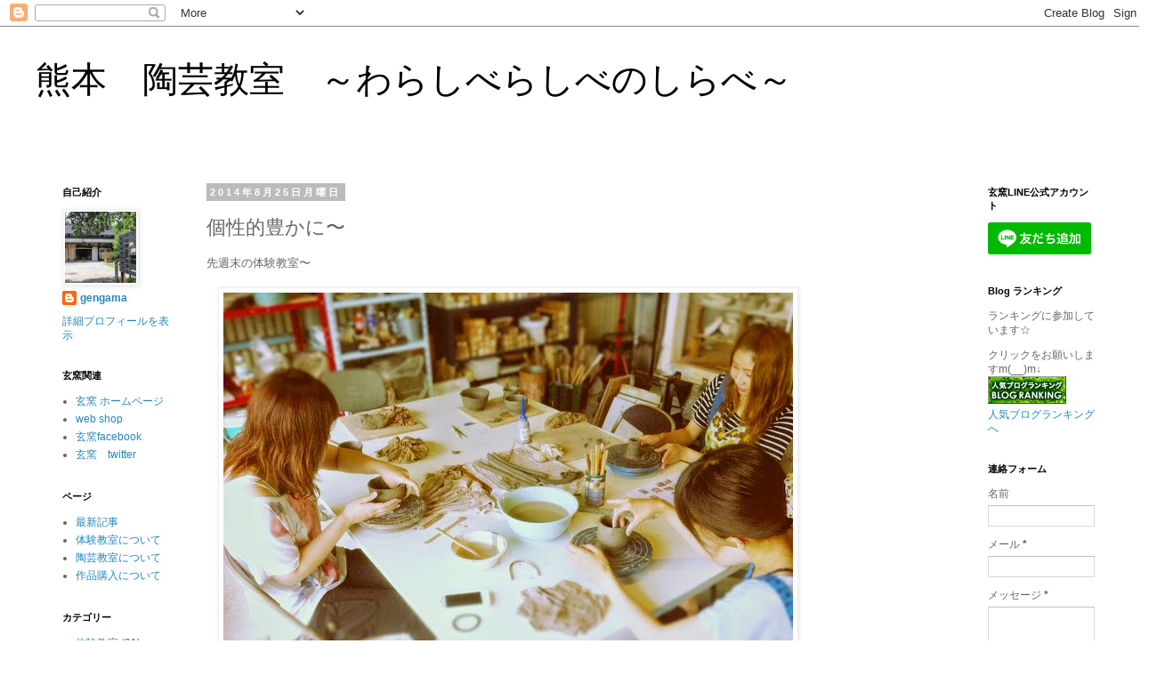

--- FILE ---
content_type: text/html; charset=UTF-8
request_url: http://blog.genngama.com/2014/08/blog-post_25.html
body_size: 15950
content:
<!DOCTYPE html>
<html class='v2' dir='ltr' lang='ja'>
<head>
<link href='https://www.blogger.com/static/v1/widgets/335934321-css_bundle_v2.css' rel='stylesheet' type='text/css'/>
<meta content='width=1100' name='viewport'/>
<meta content='text/html; charset=UTF-8' http-equiv='Content-Type'/>
<meta content='blogger' name='generator'/>
<link href='http://blog.genngama.com/favicon.ico' rel='icon' type='image/x-icon'/>
<link href='http://blog.genngama.com/2014/08/blog-post_25.html' rel='canonical'/>
<link rel="alternate" type="application/atom+xml" title="熊本&#12288;陶芸教室&#12288;&#65374;わらしべらしべのしらべ&#65374; - Atom" href="http://blog.genngama.com/feeds/posts/default" />
<link rel="alternate" type="application/rss+xml" title="熊本&#12288;陶芸教室&#12288;&#65374;わらしべらしべのしらべ&#65374; - RSS" href="http://blog.genngama.com/feeds/posts/default?alt=rss" />
<link rel="service.post" type="application/atom+xml" title="熊本&#12288;陶芸教室&#12288;&#65374;わらしべらしべのしらべ&#65374; - Atom" href="https://www.blogger.com/feeds/2483321373689876395/posts/default" />

<link rel="alternate" type="application/atom+xml" title="熊本&#12288;陶芸教室&#12288;&#65374;わらしべらしべのしらべ&#65374; - Atom" href="http://blog.genngama.com/feeds/4998581739201811287/comments/default" />
<!--Can't find substitution for tag [blog.ieCssRetrofitLinks]-->
<link href='https://blogger.googleusercontent.com/img/b/R29vZ2xl/AVvXsEjqBzg5egwqqaNawCcFlUiTVSwXPTUKbRerFIQO_cwzRj9X4CpXbTTE9jyHa4YYgxCLkNIPbSGLhG_b6C6XNxae0YSErbWXlHT3_CFIT9Rf2VQ_hlyDciHlDN0IygzN05t-oYCZaXf84KLc/s640/blogger-image--1005727048.jpg' rel='image_src'/>
<meta content='http://blog.genngama.com/2014/08/blog-post_25.html' property='og:url'/>
<meta content='個性的豊かに〜' property='og:title'/>
<meta content='先週末の体験教室〜 わいわい、賑やかに 作陶 まずは、お一人目の作品 カップは、体験終了後 ある程度乾燥してから、こちらで削り 取っ手をつけました。 お皿は、たたらにて制作 どれも綺麗に出来ています^ ^ 次の方の作品 右奥の作品は、アクセサリー入れだそう どれも 個性的で、面白...' property='og:description'/>
<meta content='https://blogger.googleusercontent.com/img/b/R29vZ2xl/AVvXsEjqBzg5egwqqaNawCcFlUiTVSwXPTUKbRerFIQO_cwzRj9X4CpXbTTE9jyHa4YYgxCLkNIPbSGLhG_b6C6XNxae0YSErbWXlHT3_CFIT9Rf2VQ_hlyDciHlDN0IygzN05t-oYCZaXf84KLc/w1200-h630-p-k-no-nu/blogger-image--1005727048.jpg' property='og:image'/>
<title>熊本&#12288;陶芸教室&#12288;&#65374;わらしべらしべのしらべ&#65374;: 個性的豊かに&#12316;</title>
<style id='page-skin-1' type='text/css'><!--
/*
-----------------------------------------------
Blogger Template Style
Name:     Simple
Designer: Blogger
URL:      www.blogger.com
----------------------------------------------- */
/* Content
----------------------------------------------- */
body {
font: normal normal 12px 'Trebuchet MS', Trebuchet, Verdana, sans-serif;
color: #666666;
background: #ffffff none repeat scroll top left;
padding: 0 0 0 0;
}
html body .region-inner {
min-width: 0;
max-width: 100%;
width: auto;
}
h2 {
font-size: 22px;
}
a:link {
text-decoration:none;
color: #2288bb;
}
a:visited {
text-decoration:none;
color: #888888;
}
a:hover {
text-decoration:underline;
color: #33aaff;
}
.body-fauxcolumn-outer .fauxcolumn-inner {
background: transparent none repeat scroll top left;
_background-image: none;
}
.body-fauxcolumn-outer .cap-top {
position: absolute;
z-index: 1;
height: 400px;
width: 100%;
}
.body-fauxcolumn-outer .cap-top .cap-left {
width: 100%;
background: transparent none repeat-x scroll top left;
_background-image: none;
}
.content-outer {
-moz-box-shadow: 0 0 0 rgba(0, 0, 0, .15);
-webkit-box-shadow: 0 0 0 rgba(0, 0, 0, .15);
-goog-ms-box-shadow: 0 0 0 #333333;
box-shadow: 0 0 0 rgba(0, 0, 0, .15);
margin-bottom: 1px;
}
.content-inner {
padding: 10px 40px;
}
.content-inner {
background-color: #ffffff;
}
/* Header
----------------------------------------------- */
.header-outer {
background: transparent none repeat-x scroll 0 -400px;
_background-image: none;
}
.Header h1 {
font: normal normal 40px 'Trebuchet MS',Trebuchet,Verdana,sans-serif;
color: #000000;
text-shadow: 0 0 0 rgba(0, 0, 0, .2);
}
.Header h1 a {
color: #000000;
}
.Header .description {
font-size: 18px;
color: #000000;
}
.header-inner .Header .titlewrapper {
padding: 22px 0;
}
.header-inner .Header .descriptionwrapper {
padding: 0 0;
}
/* Tabs
----------------------------------------------- */
.tabs-inner .section:first-child {
border-top: 0 solid #dddddd;
}
.tabs-inner .section:first-child ul {
margin-top: -1px;
border-top: 1px solid #dddddd;
border-left: 1px solid #dddddd;
border-right: 1px solid #dddddd;
}
.tabs-inner .widget ul {
background: transparent none repeat-x scroll 0 -800px;
_background-image: none;
border-bottom: 1px solid #dddddd;
margin-top: 0;
margin-left: -30px;
margin-right: -30px;
}
.tabs-inner .widget li a {
display: inline-block;
padding: .6em 1em;
font: normal normal 12px 'Trebuchet MS', Trebuchet, Verdana, sans-serif;
color: #000000;
border-left: 1px solid #ffffff;
border-right: 1px solid #dddddd;
}
.tabs-inner .widget li:first-child a {
border-left: none;
}
.tabs-inner .widget li.selected a, .tabs-inner .widget li a:hover {
color: #000000;
background-color: #eeeeee;
text-decoration: none;
}
/* Columns
----------------------------------------------- */
.main-outer {
border-top: 0 solid transparent;
}
.fauxcolumn-left-outer .fauxcolumn-inner {
border-right: 1px solid transparent;
}
.fauxcolumn-right-outer .fauxcolumn-inner {
border-left: 1px solid transparent;
}
/* Headings
----------------------------------------------- */
div.widget > h2,
div.widget h2.title {
margin: 0 0 1em 0;
font: normal bold 11px 'Trebuchet MS',Trebuchet,Verdana,sans-serif;
color: #000000;
}
/* Widgets
----------------------------------------------- */
.widget .zippy {
color: #999999;
text-shadow: 2px 2px 1px rgba(0, 0, 0, .1);
}
.widget .popular-posts ul {
list-style: none;
}
/* Posts
----------------------------------------------- */
h2.date-header {
font: normal bold 11px Arial, Tahoma, Helvetica, FreeSans, sans-serif;
}
.date-header span {
background-color: #bbbbbb;
color: #ffffff;
padding: 0.4em;
letter-spacing: 3px;
margin: inherit;
}
.main-inner {
padding-top: 35px;
padding-bottom: 65px;
}
.main-inner .column-center-inner {
padding: 0 0;
}
.main-inner .column-center-inner .section {
margin: 0 1em;
}
.post {
margin: 0 0 45px 0;
}
h3.post-title, .comments h4 {
font: normal normal 22px 'Trebuchet MS',Trebuchet,Verdana,sans-serif;
margin: .75em 0 0;
}
.post-body {
font-size: 110%;
line-height: 1.4;
position: relative;
}
.post-body img, .post-body .tr-caption-container, .Profile img, .Image img,
.BlogList .item-thumbnail img {
padding: 2px;
background: #ffffff;
border: 1px solid #eeeeee;
-moz-box-shadow: 1px 1px 5px rgba(0, 0, 0, .1);
-webkit-box-shadow: 1px 1px 5px rgba(0, 0, 0, .1);
box-shadow: 1px 1px 5px rgba(0, 0, 0, .1);
}
.post-body img, .post-body .tr-caption-container {
padding: 5px;
}
.post-body .tr-caption-container {
color: #666666;
}
.post-body .tr-caption-container img {
padding: 0;
background: transparent;
border: none;
-moz-box-shadow: 0 0 0 rgba(0, 0, 0, .1);
-webkit-box-shadow: 0 0 0 rgba(0, 0, 0, .1);
box-shadow: 0 0 0 rgba(0, 0, 0, .1);
}
.post-header {
margin: 0 0 1.5em;
line-height: 1.6;
font-size: 90%;
}
.post-footer {
margin: 20px -2px 0;
padding: 5px 10px;
color: #666666;
background-color: #eeeeee;
border-bottom: 1px solid #eeeeee;
line-height: 1.6;
font-size: 90%;
}
#comments .comment-author {
padding-top: 1.5em;
border-top: 1px solid transparent;
background-position: 0 1.5em;
}
#comments .comment-author:first-child {
padding-top: 0;
border-top: none;
}
.avatar-image-container {
margin: .2em 0 0;
}
#comments .avatar-image-container img {
border: 1px solid #eeeeee;
}
/* Comments
----------------------------------------------- */
.comments .comments-content .icon.blog-author {
background-repeat: no-repeat;
background-image: url([data-uri]);
}
.comments .comments-content .loadmore a {
border-top: 1px solid #999999;
border-bottom: 1px solid #999999;
}
.comments .comment-thread.inline-thread {
background-color: #eeeeee;
}
.comments .continue {
border-top: 2px solid #999999;
}
/* Accents
---------------------------------------------- */
.section-columns td.columns-cell {
border-left: 1px solid transparent;
}
.blog-pager {
background: transparent url(//www.blogblog.com/1kt/simple/paging_dot.png) repeat-x scroll top center;
}
.blog-pager-older-link, .home-link,
.blog-pager-newer-link {
background-color: #ffffff;
padding: 5px;
}
.footer-outer {
border-top: 1px dashed #bbbbbb;
}
/* Mobile
----------------------------------------------- */
body.mobile  {
background-size: auto;
}
.mobile .body-fauxcolumn-outer {
background: transparent none repeat scroll top left;
}
.mobile .body-fauxcolumn-outer .cap-top {
background-size: 100% auto;
}
.mobile .content-outer {
-webkit-box-shadow: 0 0 3px rgba(0, 0, 0, .15);
box-shadow: 0 0 3px rgba(0, 0, 0, .15);
}
.mobile .tabs-inner .widget ul {
margin-left: 0;
margin-right: 0;
}
.mobile .post {
margin: 0;
}
.mobile .main-inner .column-center-inner .section {
margin: 0;
}
.mobile .date-header span {
padding: 0.1em 10px;
margin: 0 -10px;
}
.mobile h3.post-title {
margin: 0;
}
.mobile .blog-pager {
background: transparent none no-repeat scroll top center;
}
.mobile .footer-outer {
border-top: none;
}
.mobile .main-inner, .mobile .footer-inner {
background-color: #ffffff;
}
.mobile-index-contents {
color: #666666;
}
.mobile-link-button {
background-color: #2288bb;
}
.mobile-link-button a:link, .mobile-link-button a:visited {
color: #ffffff;
}
.mobile .tabs-inner .section:first-child {
border-top: none;
}
.mobile .tabs-inner .PageList .widget-content {
background-color: #eeeeee;
color: #000000;
border-top: 1px solid #dddddd;
border-bottom: 1px solid #dddddd;
}
.mobile .tabs-inner .PageList .widget-content .pagelist-arrow {
border-left: 1px solid #dddddd;
}

--></style>
<style id='template-skin-1' type='text/css'><!--
body {
min-width: 1300px;
}
.content-outer, .content-fauxcolumn-outer, .region-inner {
min-width: 1300px;
max-width: 1300px;
_width: 1300px;
}
.main-inner .columns {
padding-left: 180px;
padding-right: 180px;
}
.main-inner .fauxcolumn-center-outer {
left: 180px;
right: 180px;
/* IE6 does not respect left and right together */
_width: expression(this.parentNode.offsetWidth -
parseInt("180px") -
parseInt("180px") + 'px');
}
.main-inner .fauxcolumn-left-outer {
width: 180px;
}
.main-inner .fauxcolumn-right-outer {
width: 180px;
}
.main-inner .column-left-outer {
width: 180px;
right: 100%;
margin-left: -180px;
}
.main-inner .column-right-outer {
width: 180px;
margin-right: -180px;
}
#layout {
min-width: 0;
}
#layout .content-outer {
min-width: 0;
width: 800px;
}
#layout .region-inner {
min-width: 0;
width: auto;
}
body#layout div.add_widget {
padding: 8px;
}
body#layout div.add_widget a {
margin-left: 32px;
}
--></style>
<link href='https://www.blogger.com/dyn-css/authorization.css?targetBlogID=2483321373689876395&amp;zx=86577c20-19c6-4581-8107-c08d096de22a' media='none' onload='if(media!=&#39;all&#39;)media=&#39;all&#39;' rel='stylesheet'/><noscript><link href='https://www.blogger.com/dyn-css/authorization.css?targetBlogID=2483321373689876395&amp;zx=86577c20-19c6-4581-8107-c08d096de22a' rel='stylesheet'/></noscript>
<meta name='google-adsense-platform-account' content='ca-host-pub-1556223355139109'/>
<meta name='google-adsense-platform-domain' content='blogspot.com'/>

</head>
<body class='loading variant-simplysimple'>
<div class='navbar section' id='navbar' name='Navbar'><div class='widget Navbar' data-version='1' id='Navbar1'><script type="text/javascript">
    function setAttributeOnload(object, attribute, val) {
      if(window.addEventListener) {
        window.addEventListener('load',
          function(){ object[attribute] = val; }, false);
      } else {
        window.attachEvent('onload', function(){ object[attribute] = val; });
      }
    }
  </script>
<div id="navbar-iframe-container"></div>
<script type="text/javascript" src="https://apis.google.com/js/platform.js"></script>
<script type="text/javascript">
      gapi.load("gapi.iframes:gapi.iframes.style.bubble", function() {
        if (gapi.iframes && gapi.iframes.getContext) {
          gapi.iframes.getContext().openChild({
              url: 'https://www.blogger.com/navbar/2483321373689876395?po\x3d4998581739201811287\x26origin\x3dhttp://blog.genngama.com',
              where: document.getElementById("navbar-iframe-container"),
              id: "navbar-iframe"
          });
        }
      });
    </script><script type="text/javascript">
(function() {
var script = document.createElement('script');
script.type = 'text/javascript';
script.src = '//pagead2.googlesyndication.com/pagead/js/google_top_exp.js';
var head = document.getElementsByTagName('head')[0];
if (head) {
head.appendChild(script);
}})();
</script>
</div></div>
<div class='body-fauxcolumns'>
<div class='fauxcolumn-outer body-fauxcolumn-outer'>
<div class='cap-top'>
<div class='cap-left'></div>
<div class='cap-right'></div>
</div>
<div class='fauxborder-left'>
<div class='fauxborder-right'></div>
<div class='fauxcolumn-inner'>
</div>
</div>
<div class='cap-bottom'>
<div class='cap-left'></div>
<div class='cap-right'></div>
</div>
</div>
</div>
<div class='content'>
<div class='content-fauxcolumns'>
<div class='fauxcolumn-outer content-fauxcolumn-outer'>
<div class='cap-top'>
<div class='cap-left'></div>
<div class='cap-right'></div>
</div>
<div class='fauxborder-left'>
<div class='fauxborder-right'></div>
<div class='fauxcolumn-inner'>
</div>
</div>
<div class='cap-bottom'>
<div class='cap-left'></div>
<div class='cap-right'></div>
</div>
</div>
</div>
<div class='content-outer'>
<div class='content-cap-top cap-top'>
<div class='cap-left'></div>
<div class='cap-right'></div>
</div>
<div class='fauxborder-left content-fauxborder-left'>
<div class='fauxborder-right content-fauxborder-right'></div>
<div class='content-inner'>
<header>
<div class='header-outer'>
<div class='header-cap-top cap-top'>
<div class='cap-left'></div>
<div class='cap-right'></div>
</div>
<div class='fauxborder-left header-fauxborder-left'>
<div class='fauxborder-right header-fauxborder-right'></div>
<div class='region-inner header-inner'>
<div class='header section' id='header' name='ヘッダー'><div class='widget Header' data-version='1' id='Header1'>
<div id='header-inner'>
<div class='titlewrapper'>
<h1 class='title'>
<a href='http://blog.genngama.com/'>
熊本&#12288;陶芸教室&#12288;&#65374;わらしべらしべのしらべ&#65374;
</a>
</h1>
</div>
<div class='descriptionwrapper'>
<p class='description'><span>
</span></p>
</div>
</div>
</div></div>
</div>
</div>
<div class='header-cap-bottom cap-bottom'>
<div class='cap-left'></div>
<div class='cap-right'></div>
</div>
</div>
</header>
<div class='tabs-outer'>
<div class='tabs-cap-top cap-top'>
<div class='cap-left'></div>
<div class='cap-right'></div>
</div>
<div class='fauxborder-left tabs-fauxborder-left'>
<div class='fauxborder-right tabs-fauxborder-right'></div>
<div class='region-inner tabs-inner'>
<div class='tabs no-items section' id='crosscol' name='Cross-Column'></div>
<div class='tabs no-items section' id='crosscol-overflow' name='Cross-Column 2'></div>
</div>
</div>
<div class='tabs-cap-bottom cap-bottom'>
<div class='cap-left'></div>
<div class='cap-right'></div>
</div>
</div>
<div class='main-outer'>
<div class='main-cap-top cap-top'>
<div class='cap-left'></div>
<div class='cap-right'></div>
</div>
<div class='fauxborder-left main-fauxborder-left'>
<div class='fauxborder-right main-fauxborder-right'></div>
<div class='region-inner main-inner'>
<div class='columns fauxcolumns'>
<div class='fauxcolumn-outer fauxcolumn-center-outer'>
<div class='cap-top'>
<div class='cap-left'></div>
<div class='cap-right'></div>
</div>
<div class='fauxborder-left'>
<div class='fauxborder-right'></div>
<div class='fauxcolumn-inner'>
</div>
</div>
<div class='cap-bottom'>
<div class='cap-left'></div>
<div class='cap-right'></div>
</div>
</div>
<div class='fauxcolumn-outer fauxcolumn-left-outer'>
<div class='cap-top'>
<div class='cap-left'></div>
<div class='cap-right'></div>
</div>
<div class='fauxborder-left'>
<div class='fauxborder-right'></div>
<div class='fauxcolumn-inner'>
</div>
</div>
<div class='cap-bottom'>
<div class='cap-left'></div>
<div class='cap-right'></div>
</div>
</div>
<div class='fauxcolumn-outer fauxcolumn-right-outer'>
<div class='cap-top'>
<div class='cap-left'></div>
<div class='cap-right'></div>
</div>
<div class='fauxborder-left'>
<div class='fauxborder-right'></div>
<div class='fauxcolumn-inner'>
</div>
</div>
<div class='cap-bottom'>
<div class='cap-left'></div>
<div class='cap-right'></div>
</div>
</div>
<!-- corrects IE6 width calculation -->
<div class='columns-inner'>
<div class='column-center-outer'>
<div class='column-center-inner'>
<div class='main section' id='main' name='メイン'><div class='widget Blog' data-version='1' id='Blog1'>
<div class='blog-posts hfeed'>

          <div class="date-outer">
        
<h2 class='date-header'><span>2014年8月25日月曜日</span></h2>

          <div class="date-posts">
        
<div class='post-outer'>
<div class='post hentry uncustomized-post-template' itemprop='blogPost' itemscope='itemscope' itemtype='http://schema.org/BlogPosting'>
<meta content='https://blogger.googleusercontent.com/img/b/R29vZ2xl/AVvXsEjqBzg5egwqqaNawCcFlUiTVSwXPTUKbRerFIQO_cwzRj9X4CpXbTTE9jyHa4YYgxCLkNIPbSGLhG_b6C6XNxae0YSErbWXlHT3_CFIT9Rf2VQ_hlyDciHlDN0IygzN05t-oYCZaXf84KLc/s640/blogger-image--1005727048.jpg' itemprop='image_url'/>
<meta content='2483321373689876395' itemprop='blogId'/>
<meta content='4998581739201811287' itemprop='postId'/>
<a name='4998581739201811287'></a>
<h3 class='post-title entry-title' itemprop='name'>
個性的豊かに&#12316;
</h3>
<div class='post-header'>
<div class='post-header-line-1'></div>
</div>
<div class='post-body entry-content' id='post-body-4998581739201811287' itemprop='description articleBody'>
<div class="separator" style="clear: both;">先週末の体験教室&#12316;</div><div class="separator" style="clear: both;"><br></div><div class="separator" style="clear: both;"><a href="https://blogger.googleusercontent.com/img/b/R29vZ2xl/AVvXsEjqBzg5egwqqaNawCcFlUiTVSwXPTUKbRerFIQO_cwzRj9X4CpXbTTE9jyHa4YYgxCLkNIPbSGLhG_b6C6XNxae0YSErbWXlHT3_CFIT9Rf2VQ_hlyDciHlDN0IygzN05t-oYCZaXf84KLc/s640/blogger-image--1005727048.jpg" imageanchor="1" style="margin-left: 1em; margin-right: 1em;"><img border="0" src="https://blogger.googleusercontent.com/img/b/R29vZ2xl/AVvXsEjqBzg5egwqqaNawCcFlUiTVSwXPTUKbRerFIQO_cwzRj9X4CpXbTTE9jyHa4YYgxCLkNIPbSGLhG_b6C6XNxae0YSErbWXlHT3_CFIT9Rf2VQ_hlyDciHlDN0IygzN05t-oYCZaXf84KLc/s640/blogger-image--1005727048.jpg"></a></div><div class="separator" style="clear: both;"><br></div><div class="separator" style="clear: both;"><br></div><div class="separator" style="clear: both;">わいわい&#12289;賑やかに 作陶</div><div class="separator" style="clear: both;"><br></div><div class="separator" style="clear: both;"><br></div><div class="separator" style="clear: both;"><br></div><div class="separator" style="clear: both;"><br></div><div class="separator" style="clear: both;">まずは&#12289;お一人目の作品</div><div class="separator" style="clear: both;"><br></div><div class="separator" style="clear: both;"><div class="separator" style="clear: both;"><a href="https://blogger.googleusercontent.com/img/b/R29vZ2xl/AVvXsEiLiN4sH-fopStVRACAIrrkObxkTZqJacsG3zJXRXwqzS-83WZIbscxda1vBjhBoOjB8DaAFWZkiZgnbMZLCe6MpEztq6nsbJ_AUQ2JqqDAZia6AWTp9P7eb167fntXLwJJe1RN5YOtxvS7/s640/blogger-image-78976282.jpg" imageanchor="1" style="margin-left: 1em; margin-right: 1em;"><img border="0" src="https://blogger.googleusercontent.com/img/b/R29vZ2xl/AVvXsEiLiN4sH-fopStVRACAIrrkObxkTZqJacsG3zJXRXwqzS-83WZIbscxda1vBjhBoOjB8DaAFWZkiZgnbMZLCe6MpEztq6nsbJ_AUQ2JqqDAZia6AWTp9P7eb167fntXLwJJe1RN5YOtxvS7/s640/blogger-image-78976282.jpg"></a></div><div class="separator" style="clear: both;"><br></div><div class="separator" style="clear: both;">カップは&#12289;体験終了後 ある程度乾燥してから&#12289;こちらで削り 取っ手をつけました&#12290;</div><div class="separator" style="clear: both;"><br></div><div class="separator" style="clear: both;">お皿は&#12289;たたらにて制作</div><div class="separator" style="clear: both;"><br></div><div class="separator" style="clear: both;">どれも綺麗に出来ています^ ^</div><div class="separator" style="clear: both;"><br></div><div class="separator" style="clear: both;"><br></div><div class="separator" style="clear: both;"><br></div><div class="separator" style="clear: both;"><br></div><div class="separator" style="clear: both;">次の方の作品</div><div class="separator" style="clear: both;"><br></div><div class="separator" style="clear: both;"><div class="separator" style="clear: both;"><a href="https://blogger.googleusercontent.com/img/b/R29vZ2xl/AVvXsEj233y2gGYHmzaL9R7XCgwjuEKagtiO4mP8rYBaRWuOzTmbS3lAZR6lxntVn8xjy0MQ03yO5jjK4vlGa8mRAcnKaAEShiavHmrzj8jwykeLLUZHH0m_lsK9POO13uhXV4aFPBhhqXpzhG92/s640/blogger-image--442473272.jpg" imageanchor="1" style="margin-left: 1em; margin-right: 1em;"><img border="0" src="https://blogger.googleusercontent.com/img/b/R29vZ2xl/AVvXsEj233y2gGYHmzaL9R7XCgwjuEKagtiO4mP8rYBaRWuOzTmbS3lAZR6lxntVn8xjy0MQ03yO5jjK4vlGa8mRAcnKaAEShiavHmrzj8jwykeLLUZHH0m_lsK9POO13uhXV4aFPBhhqXpzhG92/s640/blogger-image--442473272.jpg"></a></div><div class="separator" style="clear: both;"><br></div><div class="separator" style="clear: both;">右奥の作品は&#12289;アクセサリー入れだそう</div><div class="separator" style="clear: both;"><br></div><div class="separator" style="clear: both;"><span style="font-family: 'Helvetica Neue Light', HelveticaNeue-Light, helvetica, arial, sans-serif;"><br></span></div><div class="separator" style="clear: both;"><span style="font-family: 'Helvetica Neue Light', HelveticaNeue-Light, helvetica, arial, sans-serif;">どれも 個性的で&#12289;面白いデザインです</span></div><div class="separator" style="clear: both;"><br></div><div class="separator" style="clear: both;"><br></div><div class="separator" style="clear: both;"><br></div><div class="separator" style="clear: both;">最後の方の作品&#12316;</div><div class="separator" style="clear: both;"><br></div><div class="separator" style="clear: both;"><div class="separator" style="clear: both;"><a href="https://blogger.googleusercontent.com/img/b/R29vZ2xl/AVvXsEikcmNpxY8tAjthmxmcASLdO8dbBmc6JpwZ8WlU_1vawGQbyddytiCSioXBa2PMdHgpYRQ4SI8JPcYBBn5mbyUfmWlfJiwjePJ0AAGNqWW2HDoFNas-8slJk2UoHVNapj7aRbEKEKM0UJfo/s640/blogger-image-1139217102.jpg" imageanchor="1" style="margin-left: 1em; margin-right: 1em;"><img border="0" src="https://blogger.googleusercontent.com/img/b/R29vZ2xl/AVvXsEikcmNpxY8tAjthmxmcASLdO8dbBmc6JpwZ8WlU_1vawGQbyddytiCSioXBa2PMdHgpYRQ4SI8JPcYBBn5mbyUfmWlfJiwjePJ0AAGNqWW2HDoFNas-8slJk2UoHVNapj7aRbEKEKM0UJfo/s640/blogger-image-1139217102.jpg"></a></div><div class="separator" style="clear: both;"><br></div><div class="separator" style="clear: both;">それぞれ&#12289;プレゼント様に制作され</div><div class="separator" style="clear: both;"><br></div><div class="separator" style="clear: both;">その方の好きなものなどが装飾されています&#12290;</div><div class="separator" style="clear: both;"><br></div><div class="separator" style="clear: both;">カップの中には&#12289;メッセージも&#9734;</div><div class="separator" style="clear: both;"><br></div><div class="separator" style="clear: both;"><br></div><div class="separator" style="clear: both;"><br></div><div class="separator" style="clear: both;"><div class="separator" style="clear: both;"><a href="https://blogger.googleusercontent.com/img/b/R29vZ2xl/AVvXsEiGWlzvmXFr8WJxCnZ-nt3vWb56DczafPucV19eI4RhbjUH27kpcQbB7yBriP3rqtzLsZIwuXS_YL_6385KTQyA8CXRGSLRvll6Fo1gQkcjVbXT-g02OfGIoAjZN5g9eZ88QSjdkT5cmk-1/s640/blogger-image--1904287305.jpg" imageanchor="1" style="margin-left: 1em; margin-right: 1em;"><img border="0" src="https://blogger.googleusercontent.com/img/b/R29vZ2xl/AVvXsEiGWlzvmXFr8WJxCnZ-nt3vWb56DczafPucV19eI4RhbjUH27kpcQbB7yBriP3rqtzLsZIwuXS_YL_6385KTQyA8CXRGSLRvll6Fo1gQkcjVbXT-g02OfGIoAjZN5g9eZ88QSjdkT5cmk-1/s640/blogger-image--1904287305.jpg"></a></div><div class="separator" style="clear: both;"><br></div><div class="separator" style="clear: both;"><br></div><div class="separator" style="clear: both;"><br></div><div class="separator" style="clear: both;">こちらも&#12289;楽しい時間を過ごさせて頂きました^ ^</div><div class="separator" style="clear: both;"><br></div><div class="separator" style="clear: both;">1&#12316;2ヶ月程で完成予定です&#12290;</div><div class="separator" style="clear: both;"><br></div><div class="separator" style="clear: both;">素敵な作品になるよう頑張って&#12289;仕上げさせて頂きます&#65281;</div><div class="separator" style="clear: both;"><br></div><div class="separator" style="clear: both;"><br></div><div class="separator" style="clear: both;"><br></div><div class="separator" style="clear: both;">体験教室&#12289;ご希望の方は お気軽にお問い合わせ下さい^ ^</div><div class="separator" style="clear: both;"><br></div><div class="separator" style="clear: both;">ただいま&#12289;9/7(日曜)の午前中が予約でいっぱいになっていますm(_ _)m</div><div class="separator" style="clear: both;"><br></div><div class="separator" style="clear: both;"><br></div><div class="separator" style="clear: both;"><div class="separator" style="clear: both;"><div class="separator" style="clear: both;"><div class="separator" style="clear: both;"><span style="-webkit-text-size-adjust: auto; background-color: rgba(255, 255, 255, 0);"><br></span></div><div class="separator" style="clear: both;"><br></div></div><span style="-webkit-text-size-adjust: auto; background-color: rgba(255, 255, 255, 0);"><br></span></div><div class="separator" style="clear: both;"><div class="separator" style="clear: both;"><div class="separator" style="clear: both;"><div class="separator" style="clear: both;"><span style="-webkit-text-size-adjust: auto; background-color: rgba(255, 255, 255, 0);"><br></span></div><div class="separator" style="clear: both;"><div style="border-image-source: none; clear: both;"><span style="-webkit-text-size-adjust: auto; background-color: rgba(255, 255, 255, 0);">------------------------------------------------</span></div><div class="separator" style="clear: both;"><span style="-webkit-text-size-adjust: auto; background-color: rgba(255, 255, 255, 0);"><br></span></div><span style="-webkit-text-size-adjust: auto; background-color: rgba(255, 255, 255, 0);"><br></span><div class="separator" style="clear: both;"><span style="-webkit-text-size-adjust: auto; background-color: rgba(255, 255, 255, 0);"><br></span></div><div style="border-image-source: none; clear: both;"><span style="-webkit-text-size-adjust: auto; background-color: rgba(255, 255, 255, 0);">&#12304;ハンズギャラリーマーケット&#12305;<br><br></span></div><div class="separator" style="clear: both;"><span style="-webkit-text-size-adjust: auto; background-color: rgba(255, 255, 255, 0);"><br></span></div><div style="border-image-source: none; clear: both;"><span style="-webkit-text-size-adjust: auto; background-color: rgba(255, 255, 255, 0);">場所) 熊本 鶴屋東館6F 東急ハンズ<br></span></div><div class="separator" style="clear: both;"><span style="-webkit-text-size-adjust: auto; background-color: rgba(255, 255, 255, 0);"><br></span></div><div style="border-image-source: none; clear: both;"><span style="-webkit-text-size-adjust: auto; background-color: rgba(255, 255, 255, 0);">期間)7/20(日)から10/11(土)までの3ヶ月間<br><br><br></span></div><div class="separator" style="clear: both;"><span style="-webkit-text-size-adjust: auto; background-color: rgba(255, 255, 255, 0);"><br></span></div><div style="border-image-source: none; clear: both;"><span style="-webkit-text-size-adjust: auto; background-color: rgba(255, 255, 255, 0);">良かったら&#12289;クリックをお願いします&#8595; m(_ _)m</span></div><div style="border-image-source: none;"><a href="http://blog.with2.net/link.php?1647115" style="clear: left; float: left; margin-bottom: 1em; margin-right: 1em;" title="人気ブログランキングへ"><font color="#000000"><span style="-webkit-text-size-adjust: auto; background-color: rgba(255, 255, 255, 0);"><img border="0" height="60" src="http://image.with2.net/img/banner/m07/br_banner_kingyo.gif" width="142"></span></font></a><span style="-webkit-text-size-adjust: auto; background-color: rgba(255, 255, 255, 0);"><br></span></div><div style="border-image-source: none; clear: both;"><span style="-webkit-text-size-adjust: auto; background-color: rgba(255, 255, 255, 0);">&nbsp;&nbsp;<a href="http://blog.with2.net/link.php?1647115">人気ブログランキングへ</a>&nbsp;<br><br></span></div><div class="separator" style="clear: both;"><span style="-webkit-text-size-adjust: auto; background-color: rgba(255, 255, 255, 0);"><br></span></div><div class="separator" style="clear: both;"><span style="-webkit-text-size-adjust: auto; background-color: rgba(255, 255, 255, 0);"><br></span></div><div style="border-image-source: none; clear: both;"><span style="-webkit-text-size-adjust: auto; background-color: rgba(255, 255, 255, 0);">---------------------------------------------</span></div><div class="separator" style="clear: both;"><span style="-webkit-text-size-adjust: auto; background-color: rgba(255, 255, 255, 0);"><br></span></div><div class="separator" style="clear: both;"><span style="-webkit-text-size-adjust: auto; background-color: rgba(255, 255, 255, 0);">玄窯-gengama-</span></div><div class="separator" style="clear: both;"><span style="-webkit-text-size-adjust: auto; background-color: rgba(255, 255, 255, 0);"><br></span></div><div class="separator" style="clear: both;"><span style="-webkit-text-size-adjust: auto; background-color: rgba(255, 255, 255, 0);">熊本市東区戸島5丁目 17-59</span></div><div class="separator" style="clear: both;"><span style="-webkit-text-size-adjust: auto; background-color: rgba(255, 255, 255, 0);"><br></span></div><div class="separator" style="clear: both;"><span style="-webkit-text-size-adjust: auto; background-color: rgba(255, 255, 255, 0);">HP&nbsp;&nbsp;&nbsp;&nbsp;<a href="http://genngama.com/">http://genngama.com/</a></span></div><div class="separator" style="clear: both;"><span style="-webkit-text-size-adjust: auto; background-color: rgba(255, 255, 255, 0);"><br></span></div><div class="separator" style="clear: both;"><span style="-webkit-text-size-adjust: auto; background-color: rgba(255, 255, 255, 0);">facebook&nbsp;<a href="https://www.facebook.com/genngama">https://www.facebook.com/genngama</a></span></div><div><span style="-webkit-text-size-adjust: auto; background-color: rgba(255, 255, 255, 0);"><br></span></div></div></div></div><div class="separator" style="clear: both;"><span style="-webkit-text-size-adjust: auto; background-color: rgba(255, 255, 255, 0);"><br></span></div><div class="separator" style="clear: both;"><span style="-webkit-text-size-adjust: auto; background-color: rgba(255, 255, 255, 0);"><br></span></div></div><br style="font-family: 'Helvetica Neue Light', HelveticaNeue-Light, helvetica, arial, sans-serif; font-size: 14px; -webkit-text-size-adjust: auto;"></div><br></div><br></div><br></div><br></div>
<div style='clear: both;'></div>
</div>
<div class='post-footer'>
<div class='post-footer-line post-footer-line-1'>
<span class='post-author vcard'>
投稿者
<span class='fn' itemprop='author' itemscope='itemscope' itemtype='http://schema.org/Person'>
<meta content='https://www.blogger.com/profile/12963016538414818727' itemprop='url'/>
<a class='g-profile' href='https://www.blogger.com/profile/12963016538414818727' rel='author' title='author profile'>
<span itemprop='name'>gengama</span>
</a>
</span>
</span>
<span class='post-timestamp'>
時刻:
<meta content='http://blog.genngama.com/2014/08/blog-post_25.html' itemprop='url'/>
<a class='timestamp-link' href='http://blog.genngama.com/2014/08/blog-post_25.html' rel='bookmark' title='permanent link'><abbr class='published' itemprop='datePublished' title='2014-08-25T11:47:00+09:00'>11:47</abbr></a>
</span>
<span class='post-comment-link'>
</span>
<span class='post-icons'>
<span class='item-control blog-admin pid-726535465'>
<a href='https://www.blogger.com/post-edit.g?blogID=2483321373689876395&postID=4998581739201811287&from=pencil' title='投稿を編集'>
<img alt='' class='icon-action' height='18' src='https://resources.blogblog.com/img/icon18_edit_allbkg.gif' width='18'/>
</a>
</span>
</span>
<div class='post-share-buttons goog-inline-block'>
<a class='goog-inline-block share-button sb-email' href='https://www.blogger.com/share-post.g?blogID=2483321373689876395&postID=4998581739201811287&target=email' target='_blank' title='メールで送信'><span class='share-button-link-text'>メールで送信</span></a><a class='goog-inline-block share-button sb-blog' href='https://www.blogger.com/share-post.g?blogID=2483321373689876395&postID=4998581739201811287&target=blog' onclick='window.open(this.href, "_blank", "height=270,width=475"); return false;' target='_blank' title='BlogThis!'><span class='share-button-link-text'>BlogThis!</span></a><a class='goog-inline-block share-button sb-twitter' href='https://www.blogger.com/share-post.g?blogID=2483321373689876395&postID=4998581739201811287&target=twitter' target='_blank' title='X で共有'><span class='share-button-link-text'>X で共有</span></a><a class='goog-inline-block share-button sb-facebook' href='https://www.blogger.com/share-post.g?blogID=2483321373689876395&postID=4998581739201811287&target=facebook' onclick='window.open(this.href, "_blank", "height=430,width=640"); return false;' target='_blank' title='Facebook で共有する'><span class='share-button-link-text'>Facebook で共有する</span></a><a class='goog-inline-block share-button sb-pinterest' href='https://www.blogger.com/share-post.g?blogID=2483321373689876395&postID=4998581739201811287&target=pinterest' target='_blank' title='Pinterest に共有'><span class='share-button-link-text'>Pinterest に共有</span></a>
</div>
</div>
<div class='post-footer-line post-footer-line-2'>
<span class='post-labels'>
ラベル:
<a href='http://blog.genngama.com/search/label/%E4%BD%93%E9%A8%93%E6%95%99%E5%AE%A4' rel='tag'>体験教室</a>
</span>
</div>
<div class='post-footer-line post-footer-line-3'>
<span class='post-location'>
</span>
</div>
</div>
</div>
<div class='comments' id='comments'>
<a name='comments'></a>
<h4>0 件のコメント:</h4>
<div id='Blog1_comments-block-wrapper'>
<dl class='avatar-comment-indent' id='comments-block'>
</dl>
</div>
<p class='comment-footer'>
<div class='comment-form'>
<a name='comment-form'></a>
<h4 id='comment-post-message'>コメントを投稿</h4>
<p>
</p>
<a href='https://www.blogger.com/comment/frame/2483321373689876395?po=4998581739201811287&hl=ja&saa=85391&origin=http://blog.genngama.com' id='comment-editor-src'></a>
<iframe allowtransparency='true' class='blogger-iframe-colorize blogger-comment-from-post' frameborder='0' height='410px' id='comment-editor' name='comment-editor' src='' width='100%'></iframe>
<script src='https://www.blogger.com/static/v1/jsbin/2830521187-comment_from_post_iframe.js' type='text/javascript'></script>
<script type='text/javascript'>
      BLOG_CMT_createIframe('https://www.blogger.com/rpc_relay.html');
    </script>
</div>
</p>
</div>
</div>

        </div></div>
      
</div>
<div class='blog-pager' id='blog-pager'>
<span id='blog-pager-newer-link'>
<a class='blog-pager-newer-link' href='http://blog.genngama.com/2014/08/blog-post_26.html' id='Blog1_blog-pager-newer-link' title='次の投稿'>次の投稿</a>
</span>
<span id='blog-pager-older-link'>
<a class='blog-pager-older-link' href='http://blog.genngama.com/2014/08/blog-post_24.html' id='Blog1_blog-pager-older-link' title='前の投稿'>前の投稿</a>
</span>
<a class='home-link' href='http://blog.genngama.com/'>ホーム</a>
</div>
<div class='clear'></div>
<div class='post-feeds'>
<div class='feed-links'>
登録:
<a class='feed-link' href='http://blog.genngama.com/feeds/4998581739201811287/comments/default' target='_blank' type='application/atom+xml'>コメントの投稿 (Atom)</a>
</div>
</div>
</div></div>
</div>
</div>
<div class='column-left-outer'>
<div class='column-left-inner'>
<aside>
<div class='sidebar section' id='sidebar-left-1'><div class='widget Profile' data-version='1' id='Profile1'>
<h2>自己紹介</h2>
<div class='widget-content'>
<a href='https://www.blogger.com/profile/12963016538414818727'><img alt='自分の写真' class='profile-img' height='80' src='//blogger.googleusercontent.com/img/b/R29vZ2xl/AVvXsEgAx13npifG7HGQhCFXHR_yuXUyCPighJoYuEGLruIXlDmnEq1utbyPhF0rrZMCj5y84U_og1R0HpERsev55MsUC01BsBqEeLilDQ6FSbsVfyflJgwJ2PHOrpET59ZzWA/s220/image1.jpeg' width='80'/></a>
<dl class='profile-datablock'>
<dt class='profile-data'>
<a class='profile-name-link g-profile' href='https://www.blogger.com/profile/12963016538414818727' rel='author' style='background-image: url(//www.blogger.com/img/logo-16.png);'>
gengama
</a>
</dt>
</dl>
<a class='profile-link' href='https://www.blogger.com/profile/12963016538414818727' rel='author'>詳細プロフィールを表示</a>
<div class='clear'></div>
</div>
</div><div class='widget LinkList' data-version='1' id='LinkList1'>
<h2>玄窯関連</h2>
<div class='widget-content'>
<ul>
<li><a href='http://genngama.com/'>玄窯 ホームページ</a></li>
<li><a href='http://mm.genngama.com/'>web shop</a></li>
<li><a href='https://www.facebook.com/genngama'>玄窯facebook</a></li>
<li><a href='https://twitter.com/genngama'>玄窯&#12288;twitter</a></li>
</ul>
<div class='clear'></div>
</div>
</div><div class='widget PageList' data-version='1' id='PageList1'>
<h2>ページ</h2>
<div class='widget-content'>
<ul>
<li>
<a href='http://blog.genngama.com/'>最新記事</a>
</li>
<li>
<a href='http://blog.genngama.com/p/blog-page.html'>体験教室について</a>
</li>
<li>
<a href='http://blog.genngama.com/p/blog-page_21.html'>陶芸教室について</a>
</li>
<li>
<a href='http://blog.genngama.com/p/blog-page_23.html'>作品購入について</a>
</li>
</ul>
<div class='clear'></div>
</div>
</div><div class='widget Label' data-version='1' id='Label1'>
<h2>カテゴリー</h2>
<div class='widget-content list-label-widget-content'>
<ul>
<li>
<a dir='ltr' href='http://blog.genngama.com/search/label/%E4%BD%93%E9%A8%93%E6%95%99%E5%AE%A4'>体験教室</a>
<span dir='ltr'>(91)</span>
</li>
<li>
<a dir='ltr' href='http://blog.genngama.com/search/label/%E3%81%8A%E7%9F%A5%E3%82%89%E3%81%9B'>お知らせ</a>
<span dir='ltr'>(90)</span>
</li>
<li>
<a dir='ltr' href='http://blog.genngama.com/search/label/other'>other</a>
<span dir='ltr'>(77)</span>
</li>
<li>
<a dir='ltr' href='http://blog.genngama.com/search/label/%E9%99%B6%E8%8A%B8%E6%95%99%E5%AE%A4'>陶芸教室</a>
<span dir='ltr'>(70)</span>
</li>
<li>
<a dir='ltr' href='http://blog.genngama.com/search/label/%E4%BD%9C%E5%93%81'>作品</a>
<span dir='ltr'>(66)</span>
</li>
<li>
<a dir='ltr' href='http://blog.genngama.com/search/label/%E6%96%99%E7%90%86%E3%81%A8%E5%99%A8'>料理と器</a>
<span dir='ltr'>(18)</span>
</li>
<li>
<a dir='ltr' href='http://blog.genngama.com/search/label/rashibe-%E3%80%88%EF%BD%B1%EF%BD%B8%EF%BD%BE%EF%BD%BB%EF%BE%98%EF%BD%B0%E3%80%89'>rashibe-&#12296;ｱｸｾｻﾘｰ&#12297;</a>
<span dir='ltr'>(13)</span>
</li>
<li>
<a dir='ltr' href='http://blog.genngama.com/search/label/Green'>Green</a>
<span dir='ltr'>(10)</span>
</li>
<li>
<a dir='ltr' href='http://blog.genngama.com/search/label/%E3%82%AA%E3%83%BC%E3%83%80%E3%83%BC%E5%93%81'>オーダー品</a>
<span dir='ltr'>(9)</span>
</li>
<li>
<a dir='ltr' href='http://blog.genngama.com/search/label/%E8%8C%B6%E5%AF%AE%E6%AD%A4%E9%9A%9B'>茶寮此際</a>
<span dir='ltr'>(3)</span>
</li>
<li>
<a dir='ltr' href='http://blog.genngama.com/search/label/%E5%8F%A4%E6%B0%91%E5%AE%B6%E6%9A%AE%E3%82%89%E3%81%97'>古民家暮らし</a>
<span dir='ltr'>(1)</span>
</li>
<li>
<a dir='ltr' href='http://blog.genngama.com/search/label/%E5%B7%A5%E6%88%BF%E3%81%AB%E3%81%A4%E3%81%84%E3%81%A6'>工房について</a>
<span dir='ltr'>(1)</span>
</li>
<li>
<a dir='ltr' href='http://blog.genngama.com/search/label/%E7%8E%84%E7%AA%AF%E3%80%81%E3%83%9B%E3%83%BC%E3%83%A0%E3%83%9A%E3%83%BC%E3%82%B8'>玄窯&#12289;ホームページ</a>
<span dir='ltr'>(1)</span>
</li>
</ul>
<div class='clear'></div>
</div>
</div><div class='widget BlogArchive' data-version='1' id='BlogArchive1'>
<h2>ブログ アーカイブ</h2>
<div class='widget-content'>
<div id='ArchiveList'>
<div id='BlogArchive1_ArchiveList'>
<ul class='hierarchy'>
<li class='archivedate collapsed'>
<a class='toggle' href='javascript:void(0)'>
<span class='zippy'>

        &#9658;&#160;
      
</span>
</a>
<a class='post-count-link' href='http://blog.genngama.com/2020/'>
2020
</a>
<span class='post-count' dir='ltr'>(8)</span>
<ul class='hierarchy'>
<li class='archivedate collapsed'>
<a class='toggle' href='javascript:void(0)'>
<span class='zippy'>

        &#9658;&#160;
      
</span>
</a>
<a class='post-count-link' href='http://blog.genngama.com/2020/06/'>
6月 2020
</a>
<span class='post-count' dir='ltr'>(3)</span>
</li>
</ul>
<ul class='hierarchy'>
<li class='archivedate collapsed'>
<a class='toggle' href='javascript:void(0)'>
<span class='zippy'>

        &#9658;&#160;
      
</span>
</a>
<a class='post-count-link' href='http://blog.genngama.com/2020/05/'>
5月 2020
</a>
<span class='post-count' dir='ltr'>(1)</span>
</li>
</ul>
<ul class='hierarchy'>
<li class='archivedate collapsed'>
<a class='toggle' href='javascript:void(0)'>
<span class='zippy'>

        &#9658;&#160;
      
</span>
</a>
<a class='post-count-link' href='http://blog.genngama.com/2020/03/'>
3月 2020
</a>
<span class='post-count' dir='ltr'>(2)</span>
</li>
</ul>
<ul class='hierarchy'>
<li class='archivedate collapsed'>
<a class='toggle' href='javascript:void(0)'>
<span class='zippy'>

        &#9658;&#160;
      
</span>
</a>
<a class='post-count-link' href='http://blog.genngama.com/2020/02/'>
2月 2020
</a>
<span class='post-count' dir='ltr'>(2)</span>
</li>
</ul>
</li>
</ul>
<ul class='hierarchy'>
<li class='archivedate collapsed'>
<a class='toggle' href='javascript:void(0)'>
<span class='zippy'>

        &#9658;&#160;
      
</span>
</a>
<a class='post-count-link' href='http://blog.genngama.com/2019/'>
2019
</a>
<span class='post-count' dir='ltr'>(17)</span>
<ul class='hierarchy'>
<li class='archivedate collapsed'>
<a class='toggle' href='javascript:void(0)'>
<span class='zippy'>

        &#9658;&#160;
      
</span>
</a>
<a class='post-count-link' href='http://blog.genngama.com/2019/10/'>
10月 2019
</a>
<span class='post-count' dir='ltr'>(4)</span>
</li>
</ul>
<ul class='hierarchy'>
<li class='archivedate collapsed'>
<a class='toggle' href='javascript:void(0)'>
<span class='zippy'>

        &#9658;&#160;
      
</span>
</a>
<a class='post-count-link' href='http://blog.genngama.com/2019/07/'>
7月 2019
</a>
<span class='post-count' dir='ltr'>(2)</span>
</li>
</ul>
<ul class='hierarchy'>
<li class='archivedate collapsed'>
<a class='toggle' href='javascript:void(0)'>
<span class='zippy'>

        &#9658;&#160;
      
</span>
</a>
<a class='post-count-link' href='http://blog.genngama.com/2019/05/'>
5月 2019
</a>
<span class='post-count' dir='ltr'>(3)</span>
</li>
</ul>
<ul class='hierarchy'>
<li class='archivedate collapsed'>
<a class='toggle' href='javascript:void(0)'>
<span class='zippy'>

        &#9658;&#160;
      
</span>
</a>
<a class='post-count-link' href='http://blog.genngama.com/2019/04/'>
4月 2019
</a>
<span class='post-count' dir='ltr'>(3)</span>
</li>
</ul>
<ul class='hierarchy'>
<li class='archivedate collapsed'>
<a class='toggle' href='javascript:void(0)'>
<span class='zippy'>

        &#9658;&#160;
      
</span>
</a>
<a class='post-count-link' href='http://blog.genngama.com/2019/02/'>
2月 2019
</a>
<span class='post-count' dir='ltr'>(2)</span>
</li>
</ul>
<ul class='hierarchy'>
<li class='archivedate collapsed'>
<a class='toggle' href='javascript:void(0)'>
<span class='zippy'>

        &#9658;&#160;
      
</span>
</a>
<a class='post-count-link' href='http://blog.genngama.com/2019/01/'>
1月 2019
</a>
<span class='post-count' dir='ltr'>(3)</span>
</li>
</ul>
</li>
</ul>
<ul class='hierarchy'>
<li class='archivedate collapsed'>
<a class='toggle' href='javascript:void(0)'>
<span class='zippy'>

        &#9658;&#160;
      
</span>
</a>
<a class='post-count-link' href='http://blog.genngama.com/2018/'>
2018
</a>
<span class='post-count' dir='ltr'>(24)</span>
<ul class='hierarchy'>
<li class='archivedate collapsed'>
<a class='toggle' href='javascript:void(0)'>
<span class='zippy'>

        &#9658;&#160;
      
</span>
</a>
<a class='post-count-link' href='http://blog.genngama.com/2018/08/'>
8月 2018
</a>
<span class='post-count' dir='ltr'>(7)</span>
</li>
</ul>
<ul class='hierarchy'>
<li class='archivedate collapsed'>
<a class='toggle' href='javascript:void(0)'>
<span class='zippy'>

        &#9658;&#160;
      
</span>
</a>
<a class='post-count-link' href='http://blog.genngama.com/2018/07/'>
7月 2018
</a>
<span class='post-count' dir='ltr'>(6)</span>
</li>
</ul>
<ul class='hierarchy'>
<li class='archivedate collapsed'>
<a class='toggle' href='javascript:void(0)'>
<span class='zippy'>

        &#9658;&#160;
      
</span>
</a>
<a class='post-count-link' href='http://blog.genngama.com/2018/06/'>
6月 2018
</a>
<span class='post-count' dir='ltr'>(5)</span>
</li>
</ul>
<ul class='hierarchy'>
<li class='archivedate collapsed'>
<a class='toggle' href='javascript:void(0)'>
<span class='zippy'>

        &#9658;&#160;
      
</span>
</a>
<a class='post-count-link' href='http://blog.genngama.com/2018/05/'>
5月 2018
</a>
<span class='post-count' dir='ltr'>(6)</span>
</li>
</ul>
</li>
</ul>
<ul class='hierarchy'>
<li class='archivedate collapsed'>
<a class='toggle' href='javascript:void(0)'>
<span class='zippy'>

        &#9658;&#160;
      
</span>
</a>
<a class='post-count-link' href='http://blog.genngama.com/2017/'>
2017
</a>
<span class='post-count' dir='ltr'>(27)</span>
<ul class='hierarchy'>
<li class='archivedate collapsed'>
<a class='toggle' href='javascript:void(0)'>
<span class='zippy'>

        &#9658;&#160;
      
</span>
</a>
<a class='post-count-link' href='http://blog.genngama.com/2017/12/'>
12月 2017
</a>
<span class='post-count' dir='ltr'>(3)</span>
</li>
</ul>
<ul class='hierarchy'>
<li class='archivedate collapsed'>
<a class='toggle' href='javascript:void(0)'>
<span class='zippy'>

        &#9658;&#160;
      
</span>
</a>
<a class='post-count-link' href='http://blog.genngama.com/2017/11/'>
11月 2017
</a>
<span class='post-count' dir='ltr'>(2)</span>
</li>
</ul>
<ul class='hierarchy'>
<li class='archivedate collapsed'>
<a class='toggle' href='javascript:void(0)'>
<span class='zippy'>

        &#9658;&#160;
      
</span>
</a>
<a class='post-count-link' href='http://blog.genngama.com/2017/10/'>
10月 2017
</a>
<span class='post-count' dir='ltr'>(4)</span>
</li>
</ul>
<ul class='hierarchy'>
<li class='archivedate collapsed'>
<a class='toggle' href='javascript:void(0)'>
<span class='zippy'>

        &#9658;&#160;
      
</span>
</a>
<a class='post-count-link' href='http://blog.genngama.com/2017/07/'>
7月 2017
</a>
<span class='post-count' dir='ltr'>(3)</span>
</li>
</ul>
<ul class='hierarchy'>
<li class='archivedate collapsed'>
<a class='toggle' href='javascript:void(0)'>
<span class='zippy'>

        &#9658;&#160;
      
</span>
</a>
<a class='post-count-link' href='http://blog.genngama.com/2017/06/'>
6月 2017
</a>
<span class='post-count' dir='ltr'>(1)</span>
</li>
</ul>
<ul class='hierarchy'>
<li class='archivedate collapsed'>
<a class='toggle' href='javascript:void(0)'>
<span class='zippy'>

        &#9658;&#160;
      
</span>
</a>
<a class='post-count-link' href='http://blog.genngama.com/2017/05/'>
5月 2017
</a>
<span class='post-count' dir='ltr'>(2)</span>
</li>
</ul>
<ul class='hierarchy'>
<li class='archivedate collapsed'>
<a class='toggle' href='javascript:void(0)'>
<span class='zippy'>

        &#9658;&#160;
      
</span>
</a>
<a class='post-count-link' href='http://blog.genngama.com/2017/04/'>
4月 2017
</a>
<span class='post-count' dir='ltr'>(1)</span>
</li>
</ul>
<ul class='hierarchy'>
<li class='archivedate collapsed'>
<a class='toggle' href='javascript:void(0)'>
<span class='zippy'>

        &#9658;&#160;
      
</span>
</a>
<a class='post-count-link' href='http://blog.genngama.com/2017/03/'>
3月 2017
</a>
<span class='post-count' dir='ltr'>(5)</span>
</li>
</ul>
<ul class='hierarchy'>
<li class='archivedate collapsed'>
<a class='toggle' href='javascript:void(0)'>
<span class='zippy'>

        &#9658;&#160;
      
</span>
</a>
<a class='post-count-link' href='http://blog.genngama.com/2017/02/'>
2月 2017
</a>
<span class='post-count' dir='ltr'>(4)</span>
</li>
</ul>
<ul class='hierarchy'>
<li class='archivedate collapsed'>
<a class='toggle' href='javascript:void(0)'>
<span class='zippy'>

        &#9658;&#160;
      
</span>
</a>
<a class='post-count-link' href='http://blog.genngama.com/2017/01/'>
1月 2017
</a>
<span class='post-count' dir='ltr'>(2)</span>
</li>
</ul>
</li>
</ul>
<ul class='hierarchy'>
<li class='archivedate collapsed'>
<a class='toggle' href='javascript:void(0)'>
<span class='zippy'>

        &#9658;&#160;
      
</span>
</a>
<a class='post-count-link' href='http://blog.genngama.com/2016/'>
2016
</a>
<span class='post-count' dir='ltr'>(76)</span>
<ul class='hierarchy'>
<li class='archivedate collapsed'>
<a class='toggle' href='javascript:void(0)'>
<span class='zippy'>

        &#9658;&#160;
      
</span>
</a>
<a class='post-count-link' href='http://blog.genngama.com/2016/12/'>
12月 2016
</a>
<span class='post-count' dir='ltr'>(2)</span>
</li>
</ul>
<ul class='hierarchy'>
<li class='archivedate collapsed'>
<a class='toggle' href='javascript:void(0)'>
<span class='zippy'>

        &#9658;&#160;
      
</span>
</a>
<a class='post-count-link' href='http://blog.genngama.com/2016/11/'>
11月 2016
</a>
<span class='post-count' dir='ltr'>(5)</span>
</li>
</ul>
<ul class='hierarchy'>
<li class='archivedate collapsed'>
<a class='toggle' href='javascript:void(0)'>
<span class='zippy'>

        &#9658;&#160;
      
</span>
</a>
<a class='post-count-link' href='http://blog.genngama.com/2016/10/'>
10月 2016
</a>
<span class='post-count' dir='ltr'>(3)</span>
</li>
</ul>
<ul class='hierarchy'>
<li class='archivedate collapsed'>
<a class='toggle' href='javascript:void(0)'>
<span class='zippy'>

        &#9658;&#160;
      
</span>
</a>
<a class='post-count-link' href='http://blog.genngama.com/2016/09/'>
9月 2016
</a>
<span class='post-count' dir='ltr'>(9)</span>
</li>
</ul>
<ul class='hierarchy'>
<li class='archivedate collapsed'>
<a class='toggle' href='javascript:void(0)'>
<span class='zippy'>

        &#9658;&#160;
      
</span>
</a>
<a class='post-count-link' href='http://blog.genngama.com/2016/08/'>
8月 2016
</a>
<span class='post-count' dir='ltr'>(4)</span>
</li>
</ul>
<ul class='hierarchy'>
<li class='archivedate collapsed'>
<a class='toggle' href='javascript:void(0)'>
<span class='zippy'>

        &#9658;&#160;
      
</span>
</a>
<a class='post-count-link' href='http://blog.genngama.com/2016/07/'>
7月 2016
</a>
<span class='post-count' dir='ltr'>(10)</span>
</li>
</ul>
<ul class='hierarchy'>
<li class='archivedate collapsed'>
<a class='toggle' href='javascript:void(0)'>
<span class='zippy'>

        &#9658;&#160;
      
</span>
</a>
<a class='post-count-link' href='http://blog.genngama.com/2016/06/'>
6月 2016
</a>
<span class='post-count' dir='ltr'>(3)</span>
</li>
</ul>
<ul class='hierarchy'>
<li class='archivedate collapsed'>
<a class='toggle' href='javascript:void(0)'>
<span class='zippy'>

        &#9658;&#160;
      
</span>
</a>
<a class='post-count-link' href='http://blog.genngama.com/2016/05/'>
5月 2016
</a>
<span class='post-count' dir='ltr'>(9)</span>
</li>
</ul>
<ul class='hierarchy'>
<li class='archivedate collapsed'>
<a class='toggle' href='javascript:void(0)'>
<span class='zippy'>

        &#9658;&#160;
      
</span>
</a>
<a class='post-count-link' href='http://blog.genngama.com/2016/04/'>
4月 2016
</a>
<span class='post-count' dir='ltr'>(8)</span>
</li>
</ul>
<ul class='hierarchy'>
<li class='archivedate collapsed'>
<a class='toggle' href='javascript:void(0)'>
<span class='zippy'>

        &#9658;&#160;
      
</span>
</a>
<a class='post-count-link' href='http://blog.genngama.com/2016/03/'>
3月 2016
</a>
<span class='post-count' dir='ltr'>(11)</span>
</li>
</ul>
<ul class='hierarchy'>
<li class='archivedate collapsed'>
<a class='toggle' href='javascript:void(0)'>
<span class='zippy'>

        &#9658;&#160;
      
</span>
</a>
<a class='post-count-link' href='http://blog.genngama.com/2016/02/'>
2月 2016
</a>
<span class='post-count' dir='ltr'>(7)</span>
</li>
</ul>
<ul class='hierarchy'>
<li class='archivedate collapsed'>
<a class='toggle' href='javascript:void(0)'>
<span class='zippy'>

        &#9658;&#160;
      
</span>
</a>
<a class='post-count-link' href='http://blog.genngama.com/2016/01/'>
1月 2016
</a>
<span class='post-count' dir='ltr'>(5)</span>
</li>
</ul>
</li>
</ul>
<ul class='hierarchy'>
<li class='archivedate collapsed'>
<a class='toggle' href='javascript:void(0)'>
<span class='zippy'>

        &#9658;&#160;
      
</span>
</a>
<a class='post-count-link' href='http://blog.genngama.com/2015/'>
2015
</a>
<span class='post-count' dir='ltr'>(126)</span>
<ul class='hierarchy'>
<li class='archivedate collapsed'>
<a class='toggle' href='javascript:void(0)'>
<span class='zippy'>

        &#9658;&#160;
      
</span>
</a>
<a class='post-count-link' href='http://blog.genngama.com/2015/12/'>
12月 2015
</a>
<span class='post-count' dir='ltr'>(6)</span>
</li>
</ul>
<ul class='hierarchy'>
<li class='archivedate collapsed'>
<a class='toggle' href='javascript:void(0)'>
<span class='zippy'>

        &#9658;&#160;
      
</span>
</a>
<a class='post-count-link' href='http://blog.genngama.com/2015/11/'>
11月 2015
</a>
<span class='post-count' dir='ltr'>(9)</span>
</li>
</ul>
<ul class='hierarchy'>
<li class='archivedate collapsed'>
<a class='toggle' href='javascript:void(0)'>
<span class='zippy'>

        &#9658;&#160;
      
</span>
</a>
<a class='post-count-link' href='http://blog.genngama.com/2015/10/'>
10月 2015
</a>
<span class='post-count' dir='ltr'>(7)</span>
</li>
</ul>
<ul class='hierarchy'>
<li class='archivedate collapsed'>
<a class='toggle' href='javascript:void(0)'>
<span class='zippy'>

        &#9658;&#160;
      
</span>
</a>
<a class='post-count-link' href='http://blog.genngama.com/2015/09/'>
9月 2015
</a>
<span class='post-count' dir='ltr'>(9)</span>
</li>
</ul>
<ul class='hierarchy'>
<li class='archivedate collapsed'>
<a class='toggle' href='javascript:void(0)'>
<span class='zippy'>

        &#9658;&#160;
      
</span>
</a>
<a class='post-count-link' href='http://blog.genngama.com/2015/08/'>
8月 2015
</a>
<span class='post-count' dir='ltr'>(14)</span>
</li>
</ul>
<ul class='hierarchy'>
<li class='archivedate collapsed'>
<a class='toggle' href='javascript:void(0)'>
<span class='zippy'>

        &#9658;&#160;
      
</span>
</a>
<a class='post-count-link' href='http://blog.genngama.com/2015/07/'>
7月 2015
</a>
<span class='post-count' dir='ltr'>(16)</span>
</li>
</ul>
<ul class='hierarchy'>
<li class='archivedate collapsed'>
<a class='toggle' href='javascript:void(0)'>
<span class='zippy'>

        &#9658;&#160;
      
</span>
</a>
<a class='post-count-link' href='http://blog.genngama.com/2015/06/'>
6月 2015
</a>
<span class='post-count' dir='ltr'>(10)</span>
</li>
</ul>
<ul class='hierarchy'>
<li class='archivedate collapsed'>
<a class='toggle' href='javascript:void(0)'>
<span class='zippy'>

        &#9658;&#160;
      
</span>
</a>
<a class='post-count-link' href='http://blog.genngama.com/2015/05/'>
5月 2015
</a>
<span class='post-count' dir='ltr'>(12)</span>
</li>
</ul>
<ul class='hierarchy'>
<li class='archivedate collapsed'>
<a class='toggle' href='javascript:void(0)'>
<span class='zippy'>

        &#9658;&#160;
      
</span>
</a>
<a class='post-count-link' href='http://blog.genngama.com/2015/04/'>
4月 2015
</a>
<span class='post-count' dir='ltr'>(6)</span>
</li>
</ul>
<ul class='hierarchy'>
<li class='archivedate collapsed'>
<a class='toggle' href='javascript:void(0)'>
<span class='zippy'>

        &#9658;&#160;
      
</span>
</a>
<a class='post-count-link' href='http://blog.genngama.com/2015/03/'>
3月 2015
</a>
<span class='post-count' dir='ltr'>(13)</span>
</li>
</ul>
<ul class='hierarchy'>
<li class='archivedate collapsed'>
<a class='toggle' href='javascript:void(0)'>
<span class='zippy'>

        &#9658;&#160;
      
</span>
</a>
<a class='post-count-link' href='http://blog.genngama.com/2015/02/'>
2月 2015
</a>
<span class='post-count' dir='ltr'>(17)</span>
</li>
</ul>
<ul class='hierarchy'>
<li class='archivedate collapsed'>
<a class='toggle' href='javascript:void(0)'>
<span class='zippy'>

        &#9658;&#160;
      
</span>
</a>
<a class='post-count-link' href='http://blog.genngama.com/2015/01/'>
1月 2015
</a>
<span class='post-count' dir='ltr'>(7)</span>
</li>
</ul>
</li>
</ul>
<ul class='hierarchy'>
<li class='archivedate expanded'>
<a class='toggle' href='javascript:void(0)'>
<span class='zippy toggle-open'>

        &#9660;&#160;
      
</span>
</a>
<a class='post-count-link' href='http://blog.genngama.com/2014/'>
2014
</a>
<span class='post-count' dir='ltr'>(174)</span>
<ul class='hierarchy'>
<li class='archivedate collapsed'>
<a class='toggle' href='javascript:void(0)'>
<span class='zippy'>

        &#9658;&#160;
      
</span>
</a>
<a class='post-count-link' href='http://blog.genngama.com/2014/12/'>
12月 2014
</a>
<span class='post-count' dir='ltr'>(14)</span>
</li>
</ul>
<ul class='hierarchy'>
<li class='archivedate collapsed'>
<a class='toggle' href='javascript:void(0)'>
<span class='zippy'>

        &#9658;&#160;
      
</span>
</a>
<a class='post-count-link' href='http://blog.genngama.com/2014/11/'>
11月 2014
</a>
<span class='post-count' dir='ltr'>(13)</span>
</li>
</ul>
<ul class='hierarchy'>
<li class='archivedate collapsed'>
<a class='toggle' href='javascript:void(0)'>
<span class='zippy'>

        &#9658;&#160;
      
</span>
</a>
<a class='post-count-link' href='http://blog.genngama.com/2014/10/'>
10月 2014
</a>
<span class='post-count' dir='ltr'>(15)</span>
</li>
</ul>
<ul class='hierarchy'>
<li class='archivedate collapsed'>
<a class='toggle' href='javascript:void(0)'>
<span class='zippy'>

        &#9658;&#160;
      
</span>
</a>
<a class='post-count-link' href='http://blog.genngama.com/2014/09/'>
9月 2014
</a>
<span class='post-count' dir='ltr'>(19)</span>
</li>
</ul>
<ul class='hierarchy'>
<li class='archivedate expanded'>
<a class='toggle' href='javascript:void(0)'>
<span class='zippy toggle-open'>

        &#9660;&#160;
      
</span>
</a>
<a class='post-count-link' href='http://blog.genngama.com/2014/08/'>
8月 2014
</a>
<span class='post-count' dir='ltr'>(14)</span>
<ul class='posts'>
<li><a href='http://blog.genngama.com/2014/08/part1.html'>体験教室 part1</a></li>
<li><a href='http://blog.genngama.com/2014/08/blog-post_30.html'>本日のランチ&#9834;</a></li>
<li><a href='http://blog.genngama.com/2014/08/blog-post_28.html'>徳利完成 &#12316;体験教室&#12316;</a></li>
<li><a href='http://blog.genngama.com/2014/08/blog-post_27.html'>ヤンキー箸置き &#12316;陶芸教室&#12316;</a></li>
<li><a href='http://blog.genngama.com/2014/08/blog-post_26.html'>それぞれの &#8230;</a></li>
<li><a href='http://blog.genngama.com/2014/08/blog-post_25.html'>個性的豊かに&#12316;</a></li>
<li><a href='http://blog.genngama.com/2014/08/blog-post_24.html'>納涼会</a></li>
<li><a href='http://blog.genngama.com/2014/08/blog-post_21.html'>来年のお花</a></li>
<li><a href='http://blog.genngama.com/2014/08/blog-post_20.html'>遠方からも</a></li>
<li><a href='http://blog.genngama.com/2014/08/blog-post_18.html'>最近の教室風景</a></li>
<li><a href='http://blog.genngama.com/2014/08/blog-post_63.html'>箸置きいろいろ &#12316;陶芸教室&#12316;</a></li>
<li><a href='http://blog.genngama.com/2014/08/blog-post_17.html'>精霊流し</a></li>
<li><a href='http://blog.genngama.com/2014/08/blog-post_6.html'>模様替え</a></li>
<li><a href='http://blog.genngama.com/2014/08/blog-post.html'>作品紹介 &#12316;陶芸教室&#12316;</a></li>
</ul>
</li>
</ul>
<ul class='hierarchy'>
<li class='archivedate collapsed'>
<a class='toggle' href='javascript:void(0)'>
<span class='zippy'>

        &#9658;&#160;
      
</span>
</a>
<a class='post-count-link' href='http://blog.genngama.com/2014/07/'>
7月 2014
</a>
<span class='post-count' dir='ltr'>(19)</span>
</li>
</ul>
<ul class='hierarchy'>
<li class='archivedate collapsed'>
<a class='toggle' href='javascript:void(0)'>
<span class='zippy'>

        &#9658;&#160;
      
</span>
</a>
<a class='post-count-link' href='http://blog.genngama.com/2014/06/'>
6月 2014
</a>
<span class='post-count' dir='ltr'>(12)</span>
</li>
</ul>
<ul class='hierarchy'>
<li class='archivedate collapsed'>
<a class='toggle' href='javascript:void(0)'>
<span class='zippy'>

        &#9658;&#160;
      
</span>
</a>
<a class='post-count-link' href='http://blog.genngama.com/2014/05/'>
5月 2014
</a>
<span class='post-count' dir='ltr'>(13)</span>
</li>
</ul>
<ul class='hierarchy'>
<li class='archivedate collapsed'>
<a class='toggle' href='javascript:void(0)'>
<span class='zippy'>

        &#9658;&#160;
      
</span>
</a>
<a class='post-count-link' href='http://blog.genngama.com/2014/04/'>
4月 2014
</a>
<span class='post-count' dir='ltr'>(11)</span>
</li>
</ul>
<ul class='hierarchy'>
<li class='archivedate collapsed'>
<a class='toggle' href='javascript:void(0)'>
<span class='zippy'>

        &#9658;&#160;
      
</span>
</a>
<a class='post-count-link' href='http://blog.genngama.com/2014/03/'>
3月 2014
</a>
<span class='post-count' dir='ltr'>(16)</span>
</li>
</ul>
<ul class='hierarchy'>
<li class='archivedate collapsed'>
<a class='toggle' href='javascript:void(0)'>
<span class='zippy'>

        &#9658;&#160;
      
</span>
</a>
<a class='post-count-link' href='http://blog.genngama.com/2014/02/'>
2月 2014
</a>
<span class='post-count' dir='ltr'>(14)</span>
</li>
</ul>
<ul class='hierarchy'>
<li class='archivedate collapsed'>
<a class='toggle' href='javascript:void(0)'>
<span class='zippy'>

        &#9658;&#160;
      
</span>
</a>
<a class='post-count-link' href='http://blog.genngama.com/2014/01/'>
1月 2014
</a>
<span class='post-count' dir='ltr'>(14)</span>
</li>
</ul>
</li>
</ul>
<ul class='hierarchy'>
<li class='archivedate collapsed'>
<a class='toggle' href='javascript:void(0)'>
<span class='zippy'>

        &#9658;&#160;
      
</span>
</a>
<a class='post-count-link' href='http://blog.genngama.com/2013/'>
2013
</a>
<span class='post-count' dir='ltr'>(3)</span>
<ul class='hierarchy'>
<li class='archivedate collapsed'>
<a class='toggle' href='javascript:void(0)'>
<span class='zippy'>

        &#9658;&#160;
      
</span>
</a>
<a class='post-count-link' href='http://blog.genngama.com/2013/12/'>
12月 2013
</a>
<span class='post-count' dir='ltr'>(3)</span>
</li>
</ul>
</li>
</ul>
</div>
</div>
<div class='clear'></div>
</div>
</div><div class='widget BlogSearch' data-version='1' id='BlogSearch1'>
<h2 class='title'>このブログを検索</h2>
<div class='widget-content'>
<div id='BlogSearch1_form'>
<form action='http://blog.genngama.com/search' class='gsc-search-box' target='_top'>
<table cellpadding='0' cellspacing='0' class='gsc-search-box'>
<tbody>
<tr>
<td class='gsc-input'>
<input autocomplete='off' class='gsc-input' name='q' size='10' title='search' type='text' value=''/>
</td>
<td class='gsc-search-button'>
<input class='gsc-search-button' title='search' type='submit' value='検索'/>
</td>
</tr>
</tbody>
</table>
</form>
</div>
</div>
<div class='clear'></div>
</div></div>
</aside>
</div>
</div>
<div class='column-right-outer'>
<div class='column-right-inner'>
<aside>
<div class='sidebar section' id='sidebar-right-1'><div class='widget HTML' data-version='1' id='HTML1'>
<h2 class='title'>玄窯LINE公式アカウント</h2>
<div class='widget-content'>
<a href="http://nav.cx/5EIsjih"><img src="https://scdn.line-apps.com/n/line_add_friends/btn/ja.png" alt="友だち追加" height="36" border="0" /></a>
</div>
<div class='clear'></div>
</div><div class='widget Text' data-version='1' id='Text1'>
<h2 class='title'>Blog ランキング</h2>
<div class='widget-content'>
<p>ランキングに参加しています&#9734;</p><p>クリックをお願いしますm(__)m&#8595;<br/><a title="人気ブログランキングへ" href="http://blog.with2.net/link.php?1647115"><img width="88" height="31" src="http://image.with2.net/img/banner/banner_23.gif" border="0" /></a><br/><a style="font-size: 12px;" href="http://blog.with2.net/link.php?1647115">人気ブログランキングへ</a></p>
</div>
<div class='clear'></div>
</div><div class='widget ContactForm' data-version='1' id='ContactForm1'>
<h2 class='title'>連絡フォーム</h2>
<div class='contact-form-widget'>
<div class='form'>
<form name='contact-form'>
<p></p>
名前
<br/>
<input class='contact-form-name' id='ContactForm1_contact-form-name' name='name' size='30' type='text' value=''/>
<p></p>
メール
<span style='font-weight: bolder;'>*</span>
<br/>
<input class='contact-form-email' id='ContactForm1_contact-form-email' name='email' size='30' type='text' value=''/>
<p></p>
メッセージ
<span style='font-weight: bolder;'>*</span>
<br/>
<textarea class='contact-form-email-message' cols='25' id='ContactForm1_contact-form-email-message' name='email-message' rows='5'></textarea>
<p></p>
<input class='contact-form-button contact-form-button-submit' id='ContactForm1_contact-form-submit' type='button' value='送信'/>
<p></p>
<div style='text-align: center; max-width: 222px; width: 100%'>
<p class='contact-form-error-message' id='ContactForm1_contact-form-error-message'></p>
<p class='contact-form-success-message' id='ContactForm1_contact-form-success-message'></p>
</div>
</form>
</div>
</div>
<div class='clear'></div>
</div><div class='widget Stats' data-version='1' id='Stats1'>
<h2>アクセス</h2>
<div class='widget-content'>
<div id='Stats1_content' style='display: none;'>
<span class='counter-wrapper graph-counter-wrapper' id='Stats1_totalCount'>
</span>
<div class='clear'></div>
</div>
</div>
</div><div class='widget LinkList' data-version='1' id='LinkList2'>
<h2>リンク</h2>
<div class='widget-content'>
<ul>
<li><a href='http://xn--qh1a671b.xn--wbtt9tu4c3s1a.jp/'>陶芸教室検索</a></li>
<li><a href='http://www.ceramic-link.com/'>陶芸教室探し</a></li>
<li><a href='http://www.tougeishop.com/'>陶芸shop.com</a></li>
</ul>
<div class='clear'></div>
</div>
</div><div class='widget Subscribe' data-version='1' id='Subscribe1'>
<div style='white-space:nowrap'>
<h2 class='title'>リンク登録</h2>
<div class='widget-content'>
<div class='subscribe-wrapper subscribe-type-POST'>
<div class='subscribe expanded subscribe-type-POST' id='SW_READER_LIST_Subscribe1POST' style='display:none;'>
<div class='top'>
<span class='inner' onclick='return(_SW_toggleReaderList(event, "Subscribe1POST"));'>
<img class='subscribe-dropdown-arrow' src='https://resources.blogblog.com/img/widgets/arrow_dropdown.gif'/>
<img align='absmiddle' alt='' border='0' class='feed-icon' src='https://resources.blogblog.com/img/icon_feed12.png'/>
投稿
</span>
<div class='feed-reader-links'>
<a class='feed-reader-link' href='https://www.netvibes.com/subscribe.php?url=http%3A%2F%2Fblog.genngama.com%2Ffeeds%2Fposts%2Fdefault' target='_blank'>
<img src='https://resources.blogblog.com/img/widgets/subscribe-netvibes.png'/>
</a>
<a class='feed-reader-link' href='https://add.my.yahoo.com/content?url=http%3A%2F%2Fblog.genngama.com%2Ffeeds%2Fposts%2Fdefault' target='_blank'>
<img src='https://resources.blogblog.com/img/widgets/subscribe-yahoo.png'/>
</a>
<a class='feed-reader-link' href='http://blog.genngama.com/feeds/posts/default' target='_blank'>
<img align='absmiddle' class='feed-icon' src='https://resources.blogblog.com/img/icon_feed12.png'/>
                  Atom
                </a>
</div>
</div>
<div class='bottom'></div>
</div>
<div class='subscribe' id='SW_READER_LIST_CLOSED_Subscribe1POST' onclick='return(_SW_toggleReaderList(event, "Subscribe1POST"));'>
<div class='top'>
<span class='inner'>
<img class='subscribe-dropdown-arrow' src='https://resources.blogblog.com/img/widgets/arrow_dropdown.gif'/>
<span onclick='return(_SW_toggleReaderList(event, "Subscribe1POST"));'>
<img align='absmiddle' alt='' border='0' class='feed-icon' src='https://resources.blogblog.com/img/icon_feed12.png'/>
投稿
</span>
</span>
</div>
<div class='bottom'></div>
</div>
</div>
<div class='subscribe-wrapper subscribe-type-PER_POST'>
<div class='subscribe expanded subscribe-type-PER_POST' id='SW_READER_LIST_Subscribe1PER_POST' style='display:none;'>
<div class='top'>
<span class='inner' onclick='return(_SW_toggleReaderList(event, "Subscribe1PER_POST"));'>
<img class='subscribe-dropdown-arrow' src='https://resources.blogblog.com/img/widgets/arrow_dropdown.gif'/>
<img align='absmiddle' alt='' border='0' class='feed-icon' src='https://resources.blogblog.com/img/icon_feed12.png'/>
コメント
</span>
<div class='feed-reader-links'>
<a class='feed-reader-link' href='https://www.netvibes.com/subscribe.php?url=http%3A%2F%2Fblog.genngama.com%2Ffeeds%2F4998581739201811287%2Fcomments%2Fdefault' target='_blank'>
<img src='https://resources.blogblog.com/img/widgets/subscribe-netvibes.png'/>
</a>
<a class='feed-reader-link' href='https://add.my.yahoo.com/content?url=http%3A%2F%2Fblog.genngama.com%2Ffeeds%2F4998581739201811287%2Fcomments%2Fdefault' target='_blank'>
<img src='https://resources.blogblog.com/img/widgets/subscribe-yahoo.png'/>
</a>
<a class='feed-reader-link' href='http://blog.genngama.com/feeds/4998581739201811287/comments/default' target='_blank'>
<img align='absmiddle' class='feed-icon' src='https://resources.blogblog.com/img/icon_feed12.png'/>
                  Atom
                </a>
</div>
</div>
<div class='bottom'></div>
</div>
<div class='subscribe' id='SW_READER_LIST_CLOSED_Subscribe1PER_POST' onclick='return(_SW_toggleReaderList(event, "Subscribe1PER_POST"));'>
<div class='top'>
<span class='inner'>
<img class='subscribe-dropdown-arrow' src='https://resources.blogblog.com/img/widgets/arrow_dropdown.gif'/>
<span onclick='return(_SW_toggleReaderList(event, "Subscribe1PER_POST"));'>
<img align='absmiddle' alt='' border='0' class='feed-icon' src='https://resources.blogblog.com/img/icon_feed12.png'/>
コメント
</span>
</span>
</div>
<div class='bottom'></div>
</div>
</div>
<div style='clear:both'></div>
</div>
</div>
<div class='clear'></div>
</div><div class='widget Translate' data-version='1' id='Translate1'>
<h2 class='title'>Translate</h2>
<div id='google_translate_element'></div>
<script>
    function googleTranslateElementInit() {
      new google.translate.TranslateElement({
        pageLanguage: 'ja',
        autoDisplay: 'true',
        layout: google.translate.TranslateElement.InlineLayout.VERTICAL
      }, 'google_translate_element');
    }
  </script>
<script src='//translate.google.com/translate_a/element.js?cb=googleTranslateElementInit'></script>
<div class='clear'></div>
</div></div>
</aside>
</div>
</div>
</div>
<div style='clear: both'></div>
<!-- columns -->
</div>
<!-- main -->
</div>
</div>
<div class='main-cap-bottom cap-bottom'>
<div class='cap-left'></div>
<div class='cap-right'></div>
</div>
</div>
<footer>
<div class='footer-outer'>
<div class='footer-cap-top cap-top'>
<div class='cap-left'></div>
<div class='cap-right'></div>
</div>
<div class='fauxborder-left footer-fauxborder-left'>
<div class='fauxborder-right footer-fauxborder-right'></div>
<div class='region-inner footer-inner'>
<div class='foot no-items section' id='footer-1'></div>
<table border='0' cellpadding='0' cellspacing='0' class='section-columns columns-2'>
<tbody>
<tr>
<td class='first columns-cell'>
<div class='foot no-items section' id='footer-2-1'></div>
</td>
<td class='columns-cell'>
<div class='foot no-items section' id='footer-2-2'></div>
</td>
</tr>
</tbody>
</table>
<!-- outside of the include in order to lock Attribution widget -->
<div class='foot section' id='footer-3' name='フッター'><div class='widget Attribution' data-version='1' id='Attribution1'>
<div class='widget-content' style='text-align: center;'>
&#12300;シンプル&#12301;テーマ. Powered by <a href='https://www.blogger.com' target='_blank'>Blogger</a>.
</div>
<div class='clear'></div>
</div></div>
</div>
</div>
<div class='footer-cap-bottom cap-bottom'>
<div class='cap-left'></div>
<div class='cap-right'></div>
</div>
</div>
</footer>
<!-- content -->
</div>
</div>
<div class='content-cap-bottom cap-bottom'>
<div class='cap-left'></div>
<div class='cap-right'></div>
</div>
</div>
</div>
<script type='text/javascript'>
    window.setTimeout(function() {
        document.body.className = document.body.className.replace('loading', '');
      }, 10);
  </script>

<script type="text/javascript" src="https://www.blogger.com/static/v1/widgets/2028843038-widgets.js"></script>
<script type='text/javascript'>
window['__wavt'] = 'AOuZoY6ADAOJtp-aab_7jsSNHuS-k0WV7w:1768957179682';_WidgetManager._Init('//www.blogger.com/rearrange?blogID\x3d2483321373689876395','//blog.genngama.com/2014/08/blog-post_25.html','2483321373689876395');
_WidgetManager._SetDataContext([{'name': 'blog', 'data': {'blogId': '2483321373689876395', 'title': '\u718a\u672c\u3000\u9676\u82b8\u6559\u5ba4\u3000\uff5e\u308f\u3089\u3057\u3079\u3089\u3057\u3079\u306e\u3057\u3089\u3079\uff5e', 'url': 'http://blog.genngama.com/2014/08/blog-post_25.html', 'canonicalUrl': 'http://blog.genngama.com/2014/08/blog-post_25.html', 'homepageUrl': 'http://blog.genngama.com/', 'searchUrl': 'http://blog.genngama.com/search', 'canonicalHomepageUrl': 'http://blog.genngama.com/', 'blogspotFaviconUrl': 'http://blog.genngama.com/favicon.ico', 'bloggerUrl': 'https://www.blogger.com', 'hasCustomDomain': true, 'httpsEnabled': false, 'enabledCommentProfileImages': true, 'gPlusViewType': 'FILTERED_POSTMOD', 'adultContent': false, 'analyticsAccountNumber': '', 'encoding': 'UTF-8', 'locale': 'ja', 'localeUnderscoreDelimited': 'ja', 'languageDirection': 'ltr', 'isPrivate': false, 'isMobile': false, 'isMobileRequest': false, 'mobileClass': '', 'isPrivateBlog': false, 'isDynamicViewsAvailable': true, 'feedLinks': '\x3clink rel\x3d\x22alternate\x22 type\x3d\x22application/atom+xml\x22 title\x3d\x22\u718a\u672c\u3000\u9676\u82b8\u6559\u5ba4\u3000\uff5e\u308f\u3089\u3057\u3079\u3089\u3057\u3079\u306e\u3057\u3089\u3079\uff5e - Atom\x22 href\x3d\x22http://blog.genngama.com/feeds/posts/default\x22 /\x3e\n\x3clink rel\x3d\x22alternate\x22 type\x3d\x22application/rss+xml\x22 title\x3d\x22\u718a\u672c\u3000\u9676\u82b8\u6559\u5ba4\u3000\uff5e\u308f\u3089\u3057\u3079\u3089\u3057\u3079\u306e\u3057\u3089\u3079\uff5e - RSS\x22 href\x3d\x22http://blog.genngama.com/feeds/posts/default?alt\x3drss\x22 /\x3e\n\x3clink rel\x3d\x22service.post\x22 type\x3d\x22application/atom+xml\x22 title\x3d\x22\u718a\u672c\u3000\u9676\u82b8\u6559\u5ba4\u3000\uff5e\u308f\u3089\u3057\u3079\u3089\u3057\u3079\u306e\u3057\u3089\u3079\uff5e - Atom\x22 href\x3d\x22https://www.blogger.com/feeds/2483321373689876395/posts/default\x22 /\x3e\n\n\x3clink rel\x3d\x22alternate\x22 type\x3d\x22application/atom+xml\x22 title\x3d\x22\u718a\u672c\u3000\u9676\u82b8\u6559\u5ba4\u3000\uff5e\u308f\u3089\u3057\u3079\u3089\u3057\u3079\u306e\u3057\u3089\u3079\uff5e - Atom\x22 href\x3d\x22http://blog.genngama.com/feeds/4998581739201811287/comments/default\x22 /\x3e\n', 'meTag': '', 'adsenseHostId': 'ca-host-pub-1556223355139109', 'adsenseHasAds': false, 'adsenseAutoAds': false, 'boqCommentIframeForm': true, 'loginRedirectParam': '', 'view': '', 'dynamicViewsCommentsSrc': '//www.blogblog.com/dynamicviews/4224c15c4e7c9321/js/comments.js', 'dynamicViewsScriptSrc': '//www.blogblog.com/dynamicviews/6e0d22adcfa5abea', 'plusOneApiSrc': 'https://apis.google.com/js/platform.js', 'disableGComments': true, 'interstitialAccepted': false, 'sharing': {'platforms': [{'name': '\u30ea\u30f3\u30af\u3092\u53d6\u5f97', 'key': 'link', 'shareMessage': '\u30ea\u30f3\u30af\u3092\u53d6\u5f97', 'target': ''}, {'name': 'Facebook', 'key': 'facebook', 'shareMessage': 'Facebook \u3067\u5171\u6709', 'target': 'facebook'}, {'name': 'BlogThis!', 'key': 'blogThis', 'shareMessage': 'BlogThis!', 'target': 'blog'}, {'name': '\xd7', 'key': 'twitter', 'shareMessage': '\xd7 \u3067\u5171\u6709', 'target': 'twitter'}, {'name': 'Pinterest', 'key': 'pinterest', 'shareMessage': 'Pinterest \u3067\u5171\u6709', 'target': 'pinterest'}, {'name': '\u30e1\u30fc\u30eb', 'key': 'email', 'shareMessage': '\u30e1\u30fc\u30eb', 'target': 'email'}], 'disableGooglePlus': true, 'googlePlusShareButtonWidth': 0, 'googlePlusBootstrap': '\x3cscript type\x3d\x22text/javascript\x22\x3ewindow.___gcfg \x3d {\x27lang\x27: \x27ja\x27};\x3c/script\x3e'}, 'hasCustomJumpLinkMessage': false, 'jumpLinkMessage': '\u7d9a\u304d\u3092\u8aad\u3080', 'pageType': 'item', 'postId': '4998581739201811287', 'postImageThumbnailUrl': 'https://blogger.googleusercontent.com/img/b/R29vZ2xl/AVvXsEjqBzg5egwqqaNawCcFlUiTVSwXPTUKbRerFIQO_cwzRj9X4CpXbTTE9jyHa4YYgxCLkNIPbSGLhG_b6C6XNxae0YSErbWXlHT3_CFIT9Rf2VQ_hlyDciHlDN0IygzN05t-oYCZaXf84KLc/s72-c/blogger-image--1005727048.jpg', 'postImageUrl': 'https://blogger.googleusercontent.com/img/b/R29vZ2xl/AVvXsEjqBzg5egwqqaNawCcFlUiTVSwXPTUKbRerFIQO_cwzRj9X4CpXbTTE9jyHa4YYgxCLkNIPbSGLhG_b6C6XNxae0YSErbWXlHT3_CFIT9Rf2VQ_hlyDciHlDN0IygzN05t-oYCZaXf84KLc/s640/blogger-image--1005727048.jpg', 'pageName': '\u500b\u6027\u7684\u8c4a\u304b\u306b\u301c', 'pageTitle': '\u718a\u672c\u3000\u9676\u82b8\u6559\u5ba4\u3000\uff5e\u308f\u3089\u3057\u3079\u3089\u3057\u3079\u306e\u3057\u3089\u3079\uff5e: \u500b\u6027\u7684\u8c4a\u304b\u306b\u301c'}}, {'name': 'features', 'data': {}}, {'name': 'messages', 'data': {'edit': '\u7de8\u96c6', 'linkCopiedToClipboard': '\u30ea\u30f3\u30af\u3092\u30af\u30ea\u30c3\u30d7\u30dc\u30fc\u30c9\u306b\u30b3\u30d4\u30fc\u3057\u307e\u3057\u305f\u3002', 'ok': 'OK', 'postLink': '\u6295\u7a3f\u306e\u30ea\u30f3\u30af'}}, {'name': 'template', 'data': {'name': 'Simple', 'localizedName': '\u30b7\u30f3\u30d7\u30eb', 'isResponsive': false, 'isAlternateRendering': false, 'isCustom': false, 'variant': 'simplysimple', 'variantId': 'simplysimple'}}, {'name': 'view', 'data': {'classic': {'name': 'classic', 'url': '?view\x3dclassic'}, 'flipcard': {'name': 'flipcard', 'url': '?view\x3dflipcard'}, 'magazine': {'name': 'magazine', 'url': '?view\x3dmagazine'}, 'mosaic': {'name': 'mosaic', 'url': '?view\x3dmosaic'}, 'sidebar': {'name': 'sidebar', 'url': '?view\x3dsidebar'}, 'snapshot': {'name': 'snapshot', 'url': '?view\x3dsnapshot'}, 'timeslide': {'name': 'timeslide', 'url': '?view\x3dtimeslide'}, 'isMobile': false, 'title': '\u500b\u6027\u7684\u8c4a\u304b\u306b\u301c', 'description': '\u5148\u9031\u672b\u306e\u4f53\u9a13\u6559\u5ba4\u301c \u308f\u3044\u308f\u3044\u3001\u8cd1\u3084\u304b\u306b \u4f5c\u9676 \u307e\u305a\u306f\u3001\u304a\u4e00\u4eba\u76ee\u306e\u4f5c\u54c1 \u30ab\u30c3\u30d7\u306f\u3001\u4f53\u9a13\u7d42\u4e86\u5f8c \u3042\u308b\u7a0b\u5ea6\u4e7e\u71e5\u3057\u3066\u304b\u3089\u3001\u3053\u3061\u3089\u3067\u524a\u308a \u53d6\u3063\u624b\u3092\u3064\u3051\u307e\u3057\u305f\u3002 \u304a\u76bf\u306f\u3001\u305f\u305f\u3089\u306b\u3066\u5236\u4f5c \u3069\u308c\u3082\u7dba\u9e97\u306b\u51fa\u6765\u3066\u3044\u307e\u3059^ ^ \u6b21\u306e\u65b9\u306e\u4f5c\u54c1 \u53f3\u5965\u306e\u4f5c\u54c1\u306f\u3001\u30a2\u30af\u30bb\u30b5\u30ea\u30fc\u5165\u308c\u3060\u305d\u3046 \u3069\u308c\u3082 \u500b\u6027\u7684\u3067\u3001\u9762\u767d...', 'featuredImage': 'https://blogger.googleusercontent.com/img/b/R29vZ2xl/AVvXsEjqBzg5egwqqaNawCcFlUiTVSwXPTUKbRerFIQO_cwzRj9X4CpXbTTE9jyHa4YYgxCLkNIPbSGLhG_b6C6XNxae0YSErbWXlHT3_CFIT9Rf2VQ_hlyDciHlDN0IygzN05t-oYCZaXf84KLc/s640/blogger-image--1005727048.jpg', 'url': 'http://blog.genngama.com/2014/08/blog-post_25.html', 'type': 'item', 'isSingleItem': true, 'isMultipleItems': false, 'isError': false, 'isPage': false, 'isPost': true, 'isHomepage': false, 'isArchive': false, 'isLabelSearch': false, 'postId': 4998581739201811287}}]);
_WidgetManager._RegisterWidget('_NavbarView', new _WidgetInfo('Navbar1', 'navbar', document.getElementById('Navbar1'), {}, 'displayModeFull'));
_WidgetManager._RegisterWidget('_HeaderView', new _WidgetInfo('Header1', 'header', document.getElementById('Header1'), {}, 'displayModeFull'));
_WidgetManager._RegisterWidget('_BlogView', new _WidgetInfo('Blog1', 'main', document.getElementById('Blog1'), {'cmtInteractionsEnabled': false, 'lightboxEnabled': true, 'lightboxModuleUrl': 'https://www.blogger.com/static/v1/jsbin/4268964403-lbx__ja.js', 'lightboxCssUrl': 'https://www.blogger.com/static/v1/v-css/828616780-lightbox_bundle.css'}, 'displayModeFull'));
_WidgetManager._RegisterWidget('_ProfileView', new _WidgetInfo('Profile1', 'sidebar-left-1', document.getElementById('Profile1'), {}, 'displayModeFull'));
_WidgetManager._RegisterWidget('_LinkListView', new _WidgetInfo('LinkList1', 'sidebar-left-1', document.getElementById('LinkList1'), {}, 'displayModeFull'));
_WidgetManager._RegisterWidget('_PageListView', new _WidgetInfo('PageList1', 'sidebar-left-1', document.getElementById('PageList1'), {'title': '\u30da\u30fc\u30b8', 'links': [{'isCurrentPage': false, 'href': 'http://blog.genngama.com/', 'title': '\u6700\u65b0\u8a18\u4e8b'}, {'isCurrentPage': false, 'href': 'http://blog.genngama.com/p/blog-page.html', 'id': '7609937995376908258', 'title': '\u4f53\u9a13\u6559\u5ba4\u306b\u3064\u3044\u3066'}, {'isCurrentPage': false, 'href': 'http://blog.genngama.com/p/blog-page_21.html', 'id': '8624857600064199475', 'title': '\u9676\u82b8\u6559\u5ba4\u306b\u3064\u3044\u3066'}, {'isCurrentPage': false, 'href': 'http://blog.genngama.com/p/blog-page_23.html', 'id': '2314061238474678723', 'title': '\u4f5c\u54c1\u8cfc\u5165\u306b\u3064\u3044\u3066'}], 'mobile': false, 'showPlaceholder': true, 'hasCurrentPage': false}, 'displayModeFull'));
_WidgetManager._RegisterWidget('_LabelView', new _WidgetInfo('Label1', 'sidebar-left-1', document.getElementById('Label1'), {}, 'displayModeFull'));
_WidgetManager._RegisterWidget('_BlogArchiveView', new _WidgetInfo('BlogArchive1', 'sidebar-left-1', document.getElementById('BlogArchive1'), {'languageDirection': 'ltr', 'loadingMessage': '\u8aad\u307f\u8fbc\u307f\u4e2d\x26hellip;'}, 'displayModeFull'));
_WidgetManager._RegisterWidget('_BlogSearchView', new _WidgetInfo('BlogSearch1', 'sidebar-left-1', document.getElementById('BlogSearch1'), {}, 'displayModeFull'));
_WidgetManager._RegisterWidget('_HTMLView', new _WidgetInfo('HTML1', 'sidebar-right-1', document.getElementById('HTML1'), {}, 'displayModeFull'));
_WidgetManager._RegisterWidget('_TextView', new _WidgetInfo('Text1', 'sidebar-right-1', document.getElementById('Text1'), {}, 'displayModeFull'));
_WidgetManager._RegisterWidget('_ContactFormView', new _WidgetInfo('ContactForm1', 'sidebar-right-1', document.getElementById('ContactForm1'), {'contactFormMessageSendingMsg': '\u9001\u4fe1\u3057\u3066\u3044\u307e\u3059...', 'contactFormMessageSentMsg': '\u30e1\u30c3\u30bb\u30fc\u30b8\u3092\u9001\u4fe1\u3057\u307e\u3057\u305f\u3002', 'contactFormMessageNotSentMsg': '\u30e1\u30c3\u30bb\u30fc\u30b8\u3092\u9001\u4fe1\u3067\u304d\u307e\u305b\u3093\u3067\u3057\u305f\u3002\u3057\u3070\u3089\u304f\u3057\u3066\u304b\u3089\u3082\u3046\u4e00\u5ea6\u304a\u8a66\u3057\u304f\u3060\u3055\u3044\u3002', 'contactFormInvalidEmailMsg': '\u6709\u52b9\u306a\u30e1\u30fc\u30eb \u30a2\u30c9\u30ec\u30b9\u304c\u5fc5\u8981\u3067\u3059\u3002', 'contactFormEmptyMessageMsg': '\u30e1\u30c3\u30bb\u30fc\u30b8 \u30d5\u30a3\u30fc\u30eb\u30c9\u306f\u7a7a\u306b\u3067\u304d\u307e\u305b\u3093\u3002', 'title': '\u9023\u7d61\u30d5\u30a9\u30fc\u30e0', 'blogId': '2483321373689876395', 'contactFormNameMsg': '\u540d\u524d', 'contactFormEmailMsg': '\u30e1\u30fc\u30eb', 'contactFormMessageMsg': '\u30e1\u30c3\u30bb\u30fc\u30b8', 'contactFormSendMsg': '\u9001\u4fe1', 'contactFormToken': 'AOuZoY6Y0o63Plyr8VSN-0_dfQaarMW8tg:1768957179683', 'submitUrl': 'https://www.blogger.com/contact-form.do'}, 'displayModeFull'));
_WidgetManager._RegisterWidget('_StatsView', new _WidgetInfo('Stats1', 'sidebar-right-1', document.getElementById('Stats1'), {'title': '\u30a2\u30af\u30bb\u30b9', 'showGraphicalCounter': true, 'showAnimatedCounter': false, 'showSparkline': false, 'statsUrl': '//blog.genngama.com/b/stats?style\x3dBLACK_TRANSPARENT\x26timeRange\x3dALL_TIME\x26token\x3dAPq4FmA_os-4t1eRy1HxW3gLDkchllsuqOEU--GSkgTsR3ePhPS3PMOpZk6heasEQmnQ4vv-xQVD9y4PsUTL_e7t_pVMIgiRtQ'}, 'displayModeFull'));
_WidgetManager._RegisterWidget('_LinkListView', new _WidgetInfo('LinkList2', 'sidebar-right-1', document.getElementById('LinkList2'), {}, 'displayModeFull'));
_WidgetManager._RegisterWidget('_SubscribeView', new _WidgetInfo('Subscribe1', 'sidebar-right-1', document.getElementById('Subscribe1'), {}, 'displayModeFull'));
_WidgetManager._RegisterWidget('_TranslateView', new _WidgetInfo('Translate1', 'sidebar-right-1', document.getElementById('Translate1'), {}, 'displayModeFull'));
_WidgetManager._RegisterWidget('_AttributionView', new _WidgetInfo('Attribution1', 'footer-3', document.getElementById('Attribution1'), {}, 'displayModeFull'));
</script>
</body>
</html>

--- FILE ---
content_type: text/html; charset=UTF-8
request_url: http://blog.genngama.com/b/stats?style=BLACK_TRANSPARENT&timeRange=ALL_TIME&token=APq4FmA_os-4t1eRy1HxW3gLDkchllsuqOEU--GSkgTsR3ePhPS3PMOpZk6heasEQmnQ4vv-xQVD9y4PsUTL_e7t_pVMIgiRtQ
body_size: 248
content:
{"total":191700,"sparklineOptions":{"backgroundColor":{"fillOpacity":0.1,"fill":"#000000"},"series":[{"areaOpacity":0.3,"color":"#202020"}]},"sparklineData":[[0,3],[1,4],[2,4],[3,10],[4,98],[5,99],[6,44],[7,6],[8,4],[9,6],[10,16],[11,4],[12,6],[13,5],[14,3],[15,4],[16,21],[17,34],[18,1],[19,5],[20,3],[21,7],[22,4],[23,2],[24,8],[25,2],[26,6],[27,7],[28,13],[29,2]],"nextTickMs":600000}